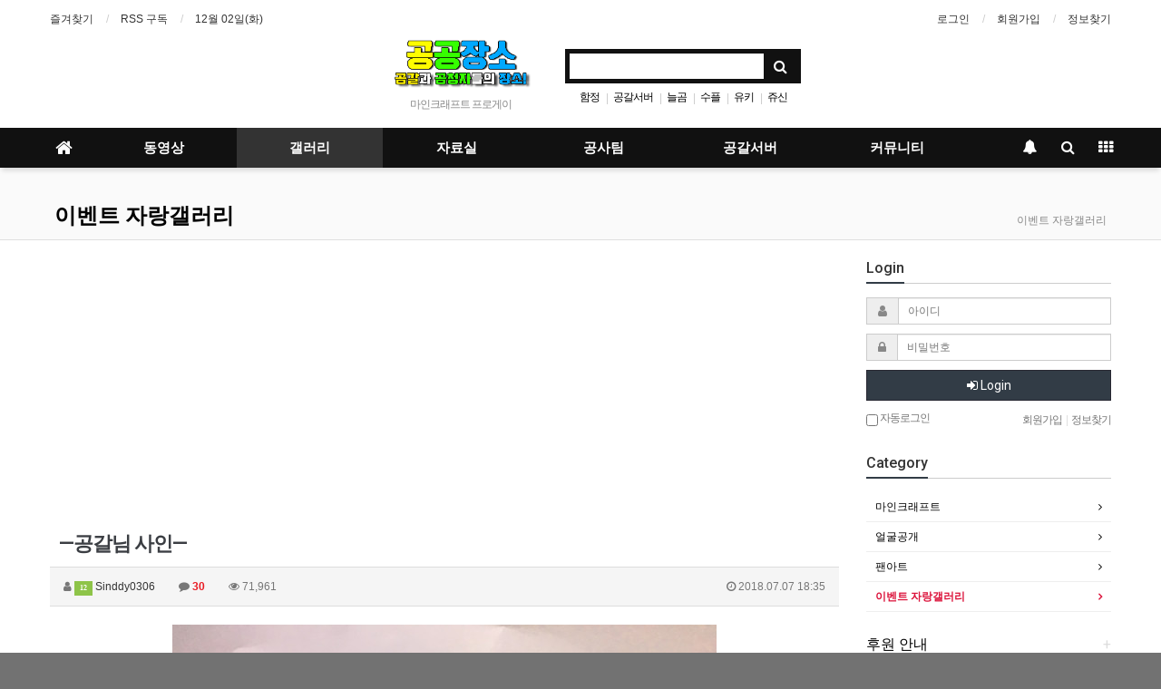

--- FILE ---
content_type: text/html; charset=utf-8
request_url: https://konggal.tv/bbs/board.php?bo_table=gall_event&wr_id=502&c_id=577&w=c&c_id=579&w=c
body_size: 19742
content:
<!doctype html>
<html lang="ko">
<head>
<meta charset="utf-8">
<meta http-equiv="imagetoolbar" content="no">
<meta http-equiv="X-UA-Compatible" content="IE=Edge">
<meta property="og:logo" content="//konggal.tv/data/apms/background/titleimg.png" />
<meta name="title" content="—공갈님 사인—" />
<meta name="subject" content="—공갈님 사인—" />
<meta name="publisher" content="공공장소 - 공갈TV" />
<meta name="author" content="Sinddy0306" />
<meta name="robots" content="index,follow" />
<meta name="keywords" content="이벤트 자랑갤러리, 갤러리, KONGGAL, 공갈, 유튜브, YOUTUBE, 마인크래프트, MINECRAFT, HYPIXEL, 하이픽셀, 트롤러, 함정, pvp, 짱돌, 김짱돌, 테러, 약탈, 배드워즈, 스카이워즈, 공공장소 - 공갈TV" />
<meta name="description" content="믿겨지지 않겠지만 많이 발전된 공갈님의 사인이랍네단" />
<meta name="twitter:card" content="summary_large_image" />
<meta property="og:title" content="—공갈님 사인—" />
<meta property="og:site_name" content="공공장소 - 공갈TV" />
<meta property="og:author" content="Sinddy0306" />
<meta property="og:type" content="article" />
<meta property="og:image" content="https://konggal.tv:443/data/file/gall_event/2105630886_CF4wz09O_1fda64f382cca136a0a47edf462d218e58c5b5b8.jpeg" />
<meta property="og:description" content="믿겨지지 않겠지만 많이 발전된 공갈님의 사인이랍네단" />
<meta property="og:url" content="https://konggal.tv:443/bbs/board.php?bo_table=gall_event&wr_id=502" />
<link rel="image_src" href="https://konggal.tv:443/data/file/gall_event/2105630886_CF4wz09O_1fda64f382cca136a0a47edf462d218e58c5b5b8.jpeg" />
<link rel="canonical" href="https://konggal.tv:443/bbs/board.php?bo_table=gall_event&wr_id=502" />
<title>—공갈님 사인—</title>
<link rel="stylesheet" href="https://konggal.tv:443/css/default.css?ver=171013">
<link rel="stylesheet" href="https://konggal.tv:443/css/apms.css?ver=171013">

<link rel="stylesheet" href="https://konggal.tv:443/thema/Basic/assets/bs3/css/bootstrap.min.css" type="text/css" class="thema-mode">
<link rel="stylesheet" href="https://konggal.tv:443/thema/Basic/colorset/Basic/colorset.css" type="text/css" class="thema-colorset">
<link rel="stylesheet" href="https://konggal.tv:443/thema/Basic/widget/basic-keyword/widget.css?ver=171013">
<link rel="stylesheet" href="https://konggal.tv:443/skin/board/gallery/style.css" >
<link rel="stylesheet" href="https://konggal.tv:443/thema/Basic/widget/basic-outlogin/widget.css?ver=171013">
<link rel="stylesheet" href="https://konggal.tv:443/thema/Basic/widget/basic-category/widget.css?ver=171013">
<link rel="stylesheet" href="https://konggal.tv:443/thema/Basic/widget/basic-post-list/widget.css?ver=171013">
<link rel="stylesheet" href="https://konggal.tv:443/thema/Basic/widget/basic-member/widget.css?ver=171013">
<link rel="stylesheet" href="https://konggal.tv:443/thema/Basic/widget/basic-sidebar/widget.css?ver=171013">
<link rel="stylesheet" href="https://konggal.tv:443/css/font-awesome/css/font-awesome.min.css?ver=171013">
<link rel="stylesheet" href="https://konggal.tv:443/css/level/basic.css?ver=171013">
<!--[if lte IE 8]>
<script src="https://konggal.tv:443/js/html5.js"></script>
<![endif]-->
<script>
// 자바스크립트에서 사용하는 전역변수 선언
var g5_url       = "https://konggal.tv:443";
var g5_bbs_url   = "https://konggal.tv:443/bbs";
var g5_is_member = "";
var g5_is_admin  = "";
var g5_is_mobile = "";
var g5_bo_table  = "gall_event";
var g5_sca       = "";
var g5_pim       = "";
var g5_editor    = "smarteditor2";
var g5_responsive    = "1";
var g5_cookie_domain = "";
var g5_purl = "https://konggal.tv:443/bbs/board.php?bo_table=gall_event&wr_id=502";
</script>
<script src="https://konggal.tv:443/js/jquery-1.11.3.min.js"></script>
<script src="https://konggal.tv:443/js/jquery-migrate-1.2.1.min.js"></script>
<script src="https://konggal.tv:443/lang/korean/lang.js?ver=171013"></script>
<script src="https://konggal.tv:443/js/common.js?ver=171013"></script>
<script src="https://konggal.tv:443/js/wrest.js?ver=171013"></script>
<script src="https://konggal.tv:443/js/apms.js?ver=171013"></script>
<link rel="shortcut icon" href="/img/favicon.ico">

<!-- 구글 애널리틱스 -->
<!-- Global site tag (gtag.js) - Google Analytics -->
<script async src="https://www.googletagmanager.com/gtag/js?id=UA-118988851-1"></script>
<script>
  window.dataLayer = window.dataLayer || [];
  function gtag(){dataLayer.push(arguments);}
  gtag('js', new Date());

  gtag('config', 'UA-118988851-1');
</script>

<!-- 자동광고 -->
<script async src="//pagead2.googlesyndication.com/pagead/js/adsbygoogle.js"></script>
<script>
     (adsbygoogle = window.adsbygoogle || []).push({
          google_ad_client: "ca-pub-4838036103807353",
          enable_page_level_ads: true
     });
</script>

<script src="https://konggal.tv:443/plugin/apms/js/jquery.mobile.swipe.min.js"></script>
</head>
<body class="responsive is-pc">
<style>
		
	body { background-color: #727272;  }
		.at-container {max-width:1200px;}
	.no-responsive .wrapper, .no-responsive .at-container-wide { min-width:1200px; }
	.no-responsive .boxed.wrapper, .no-responsive .at-container { width:1200px; }
	.at-menu .nav-height { height:44px; line-height:44px !important; }
	.pc-menu, .pc-menu .nav-full-back, .pc-menu .nav-full-height { height:44px; }
	.pc-menu .nav-top.nav-float .menu-a { padding:0px 25px; }
	.pc-menu .nav-top.nav-float .sub-1div::before { left: 25px; }
	.pc-menu .subm-w { width:170px; }
	@media all and (min-width:1200px) {
		.responsive .boxed.wrapper { max-width:1200px; }
	}
</style>

<div id="thema_wrapper" class="wrapper  ko">

	<!-- LNB -->
	<aside class="at-lnb">
		<div class="at-container">
			<!-- LNB Left -->
			<div class="pull-left">
				<ul>
					<li><a href="javascript:;" id="favorite">즐겨찾기</a></li>
					<li><a href="https://konggal.tv:443/rss/rss.php" target="_blank">RSS 구독</a></li>
										<li><a>12월 02일(화)</a></li>
				</ul>
			</div>
			<!-- LNB Right -->
			<div class="pull-right">
				<ul>
											<li><a href="https://konggal.tv:443/bbs/login.php?url=https://konggal.tv:443/bbs/board.php?bo_table=gall_event&wr_id=502&c_id=577&w=c&c_id=579&w=c" onclick="sidebar_open('sidebar-user'); return false;">로그인</a></li>
						<li><a href="https://konggal.tv:443/bbs/register.php">회원가입</a></li>
						<li><a href="https://konggal.tv:443/bbs/password_lost.php" class="win_password_lost">정보찾기	</a></li>
																																									</ul>
			</div>
			<div class="clearfix"></div>
		</div>
	</aside>

	<!-- PC Header -->
	<header class="pc-header">
		<div class="at-container">
			<!-- PC Logo -->
                        <!-- <div class="pull-left"><img src="/thema/Basic/colorset/Basic/header.jpg" /></div> -->
			<div class="header-logo">
				<a href="https://konggal.tv:443">
					<img src="/img/konggal_logo.png" />
				</a>
				<span class="header-desc">
					마인크래프트 프로게이
				</span>
			</div>
			<!-- PC Search -->
			<div class="header-search">
				<form name="tsearch" method="get" onsubmit="return tsearch_submit(this);" role="form" class="form">
				                <input type="hidden" name="url"	value="https://konggal.tv:443/bbs/search.php">
					<div class="input-group input-group-sm">
						<input type="text" name="stx" class="form-control input-sm" value="">
						<span class="input-group-btn">
							<button type="submit" class="btn btn-sm"><i class="fa fa-search fa-lg"></i></button>
						</span>
					</div>
				</form>
				<div class="header-keyword">
					<div class="basic-keyword">
			<span class="stx">
						<a href="https://konggal.tv:443/bbs/search.php?stx=%ED%95%A8%EC%A0%95">함정</a>
		</span>
			<span class="stx">
							<span class="sp">|</span>
						<a href="https://konggal.tv:443/bbs/search.php?stx=%EA%B3%B5%EA%B0%88%EC%84%9C%EB%B2%84">공갈서버</a>
		</span>
			<span class="stx">
							<span class="sp">|</span>
						<a href="https://konggal.tv:443/bbs/search.php?stx=%EB%8A%98%EA%B3%B0">늘곰</a>
		</span>
			<span class="stx">
							<span class="sp">|</span>
						<a href="https://konggal.tv:443/bbs/search.php?stx=%EC%88%98%ED%94%8C">수플</a>
		</span>
			<span class="stx">
							<span class="sp">|</span>
						<a href="https://konggal.tv:443/bbs/search.php?stx=%EC%9C%A0%ED%82%A4">유키</a>
		</span>
			<span class="stx">
							<span class="sp">|</span>
						<a href="https://konggal.tv:443/bbs/search.php?stx=%EC%A5%AC%EC%8B%A0">쥬신</a>
		</span>
			<span class="stx">
							<span class="sp">|</span>
						<a href="https://konggal.tv:443/bbs/search.php?stx=%EC%9E%A5%EC%A3%BC%EC%97%BD">장주엽</a>
		</span>
			<span class="stx">
							<span class="sp">|</span>
						<a href="https://konggal.tv:443/bbs/search.php?stx=%EC%B9%98%ED%83%80">치타</a>
		</span>
			<span class="stx">
							<span class="sp">|</span>
						<a href="https://konggal.tv:443/bbs/search.php?stx=%EA%B3%B5%EC%A7%B1">공짱</a>
		</span>
			<span class="stx">
							<span class="sp">|</span>
						<a href="https://konggal.tv:443/bbs/search.php?stx=%EB%8B%A4%EA%B2%BD">다경</a>
		</span>
	</div>
				</div>
			</div>
                        <!-- <div class="pull-right"><img src="/thema/Basic/colorset/Basic/header.jpg" /></div> -->
		</div>
        
	</header>

	<!-- Mobile Header -->
	<header class="m-header">
		<div class="at-container">
			<div class="header-wrap">
				<div class="header-icon">
					<a href="javascript:;" onclick="sidebar_open('sidebar-user');">
						<i class="fa fa-user"></i>
					</a>
				</div>
				<div class="header-logo en">
					<!-- Mobile Logo -->
					<a href="https://konggal.tv:443">
						<img src="/img/konggal_logo.png" />
					</a>
				</div>
				<div class="header-icon">
					<a href="javascript:;" onclick="sidebar_open('sidebar-search');">
						<i class="fa fa-search"></i>
					</a>
				</div>
			</div>
			<div class="clearfix"></div>
		</div>
	</header>

	<!-- Menu -->
	<nav class="at-menu">
		<!-- PC Menu -->
		<div class="pc-menu">
			<!-- Menu Button & Right Icon Menu -->
			<div class="at-container">
				<div class="nav-right nav-rw nav-height">
					<ul>
						<li>
							<a href="javascript:;" onclick="sidebar_open('sidebar-response');" data-original-title="<nobr>알림</nobr>" data-toggle="tooltip" data-placement="top" data-html="true">
								<i class="fa fa-bell"></i>
								<span class="label bg-orangered en" style="display:none;">
									<span class="msgCount">0</span>
								</span>
							</a>
						</li>
						<li>
							<a href="javascript:;" onclick="sidebar_open('sidebar-search');" data-original-title="<nobr>검색</nobr>" data-toggle="tooltip" data-placement="top" data-html="true">
								<i class="fa fa-search"></i>
							</a>
						</li>
						<li class="menu-all-icon" data-original-title="<nobr>전체메뉴</nobr>" data-toggle="tooltip" data-placement="top" data-html="true">
							<a href="javascript:;" data-toggle="collapse" data-target="#menu-all">
								<i class="fa fa-th"></i>
							</a>
						</li>
					</ul>
					<div class="clearfix"></div>
				</div>
			</div>
			

	<div class="nav-visible">
		<div class="at-container">
			<div class="nav-top nav-both nav-slide">
				<ul class="menu-ul">
				<li class="menu-li nav-home off">
					<a class="menu-a nav-height" href="https://konggal.tv:443">
						<i class="fa fa-home"></i>
					</a>
				</li>
									<li class="menu-li off">
						<a class="menu-a nav-height" href="/bbs/board.php?bo_table=hypixel">
							동영상													</a>
													<div class="sub-slide sub-1div">
								<ul class="sub-1dul">
								
									
									<li class="sub-1dli off">
										<a href="https://konggal.tv:443/bbs/board.php?bo_table=hypixel" class="sub-1da">
											하이픽셀																					</a>
																			</li>
								
									
									<li class="sub-1dli off">
										<a href="https://konggal.tv:443/bbs/board.php?bo_table=review" class="sub-1da">
											영상																					</a>
																			</li>
																</ul>
							</div>
											</li>
									<li class="menu-li on">
						<a class="menu-a nav-height" href="/bbs/board.php?bo_table=gall_mc">
							갤러리													</a>
													<div class="sub-slide sub-1div">
								<ul class="sub-1dul">
								
									
									<li class="sub-1dli off">
										<a href="https://konggal.tv:443/bbs/board.php?bo_table=gall_mc" class="sub-1da">
											마인크래프트																					</a>
																			</li>
								
									
									<li class="sub-1dli off">
										<a href="https://konggal.tv:443/bbs/board.php?bo_table=gall_face" class="sub-1da">
											얼굴공개																					</a>
																			</li>
								
									
									<li class="sub-1dli off">
										<a href="https://konggal.tv:443/bbs/board.php?bo_table=gall_fanart" class="sub-1da">
											팬아트																					</a>
																			</li>
								
									
									<li class="sub-1dli on">
										<a href="https://konggal.tv:443/bbs/board.php?bo_table=gall_event" class="sub-1da">
											이벤트 자랑갤러리																					</a>
																			</li>
																</ul>
							</div>
											</li>
									<li class="menu-li off">
						<a class="menu-a nav-height" href="/bbs/board.php?bo_table=pds_skin">
							자료실													</a>
													<div class="sub-slide sub-1div">
								<ul class="sub-1dul">
								
									
									<li class="sub-1dli off">
										<a href="https://konggal.tv:443/bbs/board.php?bo_table=pds_skin" class="sub-1da">
											스킨																					</a>
																			</li>
								
									
									<li class="sub-1dli off">
										<a href="https://konggal.tv:443/bbs/board.php?bo_table=pds_resourcepack" class="sub-1da">
											리소스팩																					</a>
																			</li>
								
									
									<li class="sub-1dli off">
										<a href="https://konggal.tv:443/bbs/board.php?bo_table=pds_map" class="sub-1da">
											맵																					</a>
																			</li>
								
									
									<li class="sub-1dli off">
										<a href="https://konggal.tv:443/bbs/board.php?bo_table=pds_mod" class="sub-1da">
											모드																					</a>
																			</li>
								
									
									<li class="sub-1dli off">
										<a href="https://konggal.tv:443/bbs/board.php?bo_table=pds_plugin" class="sub-1da">
											플러그인																					</a>
																			</li>
								
									
									<li class="sub-1dli off">
										<a href="https://konggal.tv:443/bbs/board.php?bo_table=pds_script" class="sub-1da">
											스크립트 & 커멘드																					</a>
																			</li>
																</ul>
							</div>
											</li>
									<li class="menu-li off">
						<a class="menu-a nav-height" href="https://konggal.tv:443/bbs/board.php?bo_table=k_video">
							공사팀													</a>
													<div class="sub-slide sub-1div">
								<ul class="sub-1dul">
								
									
									<li class="sub-1dli off">
										<a href="https://konggal.tv:443/bbs/board.php?bo_table=k_video" class="sub-1da">
											공사팀 영상																					</a>
																			</li>
																</ul>
							</div>
											</li>
									<li class="menu-li off">
						<a class="menu-a nav-height" href="https://konggal.tv:443/bbs/board.php?bo_table=konggal_board">
							공갈서버													</a>
													<div class="sub-slide sub-1div">
								<ul class="sub-1dul">
								
									
									<li class="sub-1dli off">
										<a href="https://konggal.tv:443/bbs/board.php?bo_table=konggal_board" class="sub-1da">
											공갈서버 안내																					</a>
																			</li>
								
									
									<li class="sub-1dli off">
										<a href="https://konggal.tv:443/bbs/board.php?bo_table=konggal_notice" class="sub-1da">
											공갈서버 왓더럭 공지																					</a>
																			</li>
								
									
									<li class="sub-1dli off">
										<a href="https://konggal.tv:443/bbs/board.php?bo_table=konggal_wtl" class="sub-1da">
											공갈서버: 왓더럭																					</a>
																			</li>
																</ul>
							</div>
											</li>
									<li class="menu-li off">
						<a class="menu-a nav-height" href="/bbs/board.php?bo_table=board_notice">
							커뮤니티													</a>
													<div class="sub-slide sub-1div">
								<ul class="sub-1dul">
								
									
									<li class="sub-1dli off">
										<a href="https://konggal.tv:443/bbs/board.php?bo_table=board_notice" class="sub-1da">
											공지사항																					</a>
																			</li>
								
									
									<li class="sub-1dli off">
										<a href="https://konggal.tv:443/bbs/board.php?bo_table=board_signup" class="sub-1da">
											가입인사																					</a>
																			</li>
								
									
									<li class="sub-1dli off">
										<a href="https://konggal.tv:443/bbs/board.php?bo_table=chulsuk" class="sub-1da">
											출석부																					</a>
																			</li>
								
									
									<li class="sub-1dli off">
										<a href="https://konggal.tv:443/bbs/board.php?bo_table=board_free" class="sub-1da">
											자유게시판																					</a>
																			</li>
								
									
									<li class="sub-1dli off">
										<a href="https://konggal.tv:443/bbs/board.php?bo_table=board_fiction" class="sub-1da">
											공갈소설																					</a>
																			</li>
								
									
									<li class="sub-1dli off">
										<a href="https://konggal.tv:443/bbs/board.php?bo_table=board_request" class="sub-1da">
											요청 건의 신고																					</a>
																			</li>
								
									
									<li class="sub-1dli off">
										<a href="https://konggal.tv:443/bbs/board.php?bo_table=board_qna" class="sub-1da">
											Q&A																					</a>
																			</li>
																</ul>
							</div>
											</li>
								<!-- 우측공간 확보용 -->
				<li class="menu-li nav-rw"><a>&nbsp;</a></li>
				</ul>
			</div><!-- .nav-top -->
		</div>	<!-- .nav-container -->
	</div><!-- .nav-visible -->

			<div class="clearfix"></div>
			<div class="nav-back"></div>
		</div><!-- .pc-menu -->

		<!-- PC All Menu -->
		<div class="pc-menu-all">
			<div id="menu-all" class="collapse">
				<div class="at-container table-responsive">
					<table class="table">
					<tr>
											<td class="off">
							<a class="menu-a" href="/bbs/board.php?bo_table=hypixel">
								동영상															</a>
															<div class="sub-1div">
									<ul class="sub-1dul">
									
										
										<li class="sub-1dli off">
											<a href="https://konggal.tv:443/bbs/board.php?bo_table=hypixel" class="sub-1da">
												하이픽셀																							</a>
										</li>
									
										
										<li class="sub-1dli off">
											<a href="https://konggal.tv:443/bbs/board.php?bo_table=review" class="sub-1da">
												영상																							</a>
										</li>
																		</ul>
								</div>
													</td>
											<td class="on">
							<a class="menu-a" href="/bbs/board.php?bo_table=gall_mc">
								갤러리															</a>
															<div class="sub-1div">
									<ul class="sub-1dul">
									
										
										<li class="sub-1dli off">
											<a href="https://konggal.tv:443/bbs/board.php?bo_table=gall_mc" class="sub-1da">
												마인크래프트																							</a>
										</li>
									
										
										<li class="sub-1dli off">
											<a href="https://konggal.tv:443/bbs/board.php?bo_table=gall_face" class="sub-1da">
												얼굴공개																							</a>
										</li>
									
										
										<li class="sub-1dli off">
											<a href="https://konggal.tv:443/bbs/board.php?bo_table=gall_fanart" class="sub-1da">
												팬아트																							</a>
										</li>
									
										
										<li class="sub-1dli on">
											<a href="https://konggal.tv:443/bbs/board.php?bo_table=gall_event" class="sub-1da">
												이벤트 자랑갤러리																							</a>
										</li>
																		</ul>
								</div>
													</td>
											<td class="off">
							<a class="menu-a" href="/bbs/board.php?bo_table=pds_skin">
								자료실															</a>
															<div class="sub-1div">
									<ul class="sub-1dul">
									
										
										<li class="sub-1dli off">
											<a href="https://konggal.tv:443/bbs/board.php?bo_table=pds_skin" class="sub-1da">
												스킨																							</a>
										</li>
									
										
										<li class="sub-1dli off">
											<a href="https://konggal.tv:443/bbs/board.php?bo_table=pds_resourcepack" class="sub-1da">
												리소스팩																							</a>
										</li>
									
										
										<li class="sub-1dli off">
											<a href="https://konggal.tv:443/bbs/board.php?bo_table=pds_map" class="sub-1da">
												맵																							</a>
										</li>
									
										
										<li class="sub-1dli off">
											<a href="https://konggal.tv:443/bbs/board.php?bo_table=pds_mod" class="sub-1da">
												모드																							</a>
										</li>
									
										
										<li class="sub-1dli off">
											<a href="https://konggal.tv:443/bbs/board.php?bo_table=pds_plugin" class="sub-1da">
												플러그인																							</a>
										</li>
									
										
										<li class="sub-1dli off">
											<a href="https://konggal.tv:443/bbs/board.php?bo_table=pds_script" class="sub-1da">
												스크립트 & 커멘드																							</a>
										</li>
																		</ul>
								</div>
													</td>
											<td class="off">
							<a class="menu-a" href="https://konggal.tv:443/bbs/board.php?bo_table=k_video">
								공사팀															</a>
															<div class="sub-1div">
									<ul class="sub-1dul">
									
										
										<li class="sub-1dli off">
											<a href="https://konggal.tv:443/bbs/board.php?bo_table=k_video" class="sub-1da">
												공사팀 영상																							</a>
										</li>
																		</ul>
								</div>
													</td>
											<td class="off">
							<a class="menu-a" href="https://konggal.tv:443/bbs/board.php?bo_table=konggal_board">
								공갈서버															</a>
															<div class="sub-1div">
									<ul class="sub-1dul">
									
										
										<li class="sub-1dli off">
											<a href="https://konggal.tv:443/bbs/board.php?bo_table=konggal_board" class="sub-1da">
												공갈서버 안내																							</a>
										</li>
									
										
										<li class="sub-1dli off">
											<a href="https://konggal.tv:443/bbs/board.php?bo_table=konggal_notice" class="sub-1da">
												공갈서버 왓더럭 공지																							</a>
										</li>
									
										
										<li class="sub-1dli off">
											<a href="https://konggal.tv:443/bbs/board.php?bo_table=konggal_wtl" class="sub-1da">
												공갈서버: 왓더럭																							</a>
										</li>
																		</ul>
								</div>
													</td>
											<td class="off">
							<a class="menu-a" href="/bbs/board.php?bo_table=board_notice">
								커뮤니티															</a>
															<div class="sub-1div">
									<ul class="sub-1dul">
									
										
										<li class="sub-1dli off">
											<a href="https://konggal.tv:443/bbs/board.php?bo_table=board_notice" class="sub-1da">
												공지사항																							</a>
										</li>
									
										
										<li class="sub-1dli off">
											<a href="https://konggal.tv:443/bbs/board.php?bo_table=board_signup" class="sub-1da">
												가입인사																							</a>
										</li>
									
										
										<li class="sub-1dli off">
											<a href="https://konggal.tv:443/bbs/board.php?bo_table=chulsuk" class="sub-1da">
												출석부																							</a>
										</li>
									
										
										<li class="sub-1dli off">
											<a href="https://konggal.tv:443/bbs/board.php?bo_table=board_free" class="sub-1da">
												자유게시판																							</a>
										</li>
									
										
										<li class="sub-1dli off">
											<a href="https://konggal.tv:443/bbs/board.php?bo_table=board_fiction" class="sub-1da">
												공갈소설																							</a>
										</li>
									
										
										<li class="sub-1dli off">
											<a href="https://konggal.tv:443/bbs/board.php?bo_table=board_request" class="sub-1da">
												요청 건의 신고																							</a>
										</li>
									
										
										<li class="sub-1dli off">
											<a href="https://konggal.tv:443/bbs/board.php?bo_table=board_qna" class="sub-1da">
												Q&A																							</a>
										</li>
																		</ul>
								</div>
													</td>
										</tr>
					</table>
					<div class="menu-all-btn">
						<div class="btn-group">
							<a class="btn btn-lightgray" href="https://konggal.tv:443"><i class="fa fa-home"></i></a>
							<a href="javascript:;" class="btn btn-lightgray" data-toggle="collapse" data-target="#menu-all"><i class="fa fa-times"></i></a>
						</div>
					</div>
				</div>
			</div>
		</div><!-- .pc-menu-all -->

		<!-- Mobile Menu -->
		<div class="m-menu">
			<div class="m-wrap">
	<div class="at-container">
		<div class="m-table en">
			<div class="m-icon">
				<a href="javascript:;" onclick="sidebar_open('sidebar-menu');"><i class="fa fa-bars"></i></a>
			</div>
			<div class="m-list">
				<div class="m-nav" id="mobile_nav">
					<ul class="clearfix">
					<li>
						<a href="https://konggal.tv:443">메인</a>
					</li>
											<li>
							<a href="/bbs/board.php?bo_table=hypixel">
								동영상															</a>
						</li>
											<li>
							<a href="/bbs/board.php?bo_table=gall_mc">
								갤러리															</a>
						</li>
											<li>
							<a href="/bbs/board.php?bo_table=pds_skin">
								자료실															</a>
						</li>
											<li>
							<a href="https://konggal.tv:443/bbs/board.php?bo_table=k_video">
								공사팀															</a>
						</li>
											<li>
							<a href="https://konggal.tv:443/bbs/board.php?bo_table=konggal_board">
								공갈서버															</a>
						</li>
											<li>
							<a href="/bbs/board.php?bo_table=board_notice">
								커뮤니티															</a>
						</li>
										</ul>
				</div>
			</div>
			<div class="m-icon">
				<a href="javascript:;" onclick="sidebar_open('sidebar-response');">
					<i class="fa fa-bell"></i>
					<span class="label bg-orangered en" style="display:none;">
						<span class="msgCount">0</span>
					</span>
				</a>
			</div>
		</div>
	</div>
</div>

<div class="clearfix"></div>

	<div class="m-sub">
		<div class="at-container">
			<div class="m-nav-sub en" id="mobile_nav_sub">
				<ul class="clearfix">
										<li>
							<a href="https://konggal.tv:443/bbs/board.php?bo_table=gall_mc">
								마인크래프트															</a>
						</li>
										<li>
							<a href="https://konggal.tv:443/bbs/board.php?bo_table=gall_face">
								얼굴공개															</a>
						</li>
										<li>
							<a href="https://konggal.tv:443/bbs/board.php?bo_table=gall_fanart">
								팬아트															</a>
						</li>
										<li>
							<a href="https://konggal.tv:443/bbs/board.php?bo_table=gall_event">
								이벤트 자랑갤러리															</a>
						</li>
								</ul>
			</div>
		</div>
	</div>
	<div class="clearfix"></div>
		</div><!-- .m-menu -->
	</nav><!-- .at-menu -->

	<div class="clearfix"></div>

			<div class="at-title">
			<div class="at-container">
				<div class="page-title en">
					<strong class="cursor" onclick="go_page('https://konggal.tv:443/bbs/board.php?bo_table=gall_event');">
						이벤트 자랑갤러리					</strong>
				</div>
									<div class="page-desc hidden-xs">
						이벤트 자랑갤러리					</div>
								<div class="clearfix"></div>
			</div>
		</div>
	
	<div class="at-body">
					<div class="at-container">
							<div class="row at-row">
					<div class="col-md-9 at-col at-main">
					<div style="padding-bottom:10px;"><script async src="//pagead2.googlesyndication.com/pagead/js/adsbygoogle.js"></script><!-- konggal-content-top-ad --><ins class="adsbygoogle" style="display:block" data-ad-client="ca-pub-4838036103807353" data-ad-slot="5949676008" data-ad-format="auto"></ins><script>(adsbygoogle = window.adsbygoogle || []).push({});</script></div>        <script src="https://konggal.tv:443/js/viewimageresize.js"></script>

<div class="view-wrap">
	<h1>—공갈님 사인—</h1>
	<div class="panel panel-default view-head no-attach">
		<div class="panel-heading">
			<div class="font-12 text-muted">
				<i class="fa fa-user"></i>
				<a href="javascript:;" onClick="showSideView(this, 'Sinddy0306', 'Sinddy0306', 'vdetYWiWamhoo9GVrMuqZcagpQ==', '');"><span class="member"><span class="lv-icon lv-12">12</span> <span class="chkViewListName">Sinddy0306</span></span></a>				
				<span class="sp"></span>
				<i class="fa fa-comment"></i>
				<b class="red">30</b>
				<span class="sp"></span>
				<i class="fa fa-eye"></i>
				71,961
				<span class="pull-right">
					<i class="fa fa-clock-o"></i>
					2018.07.07 18:35				</span>
			</div>
		</div>
	   	</div>

	
	<div class="view-img">
<a href="https://konggal.tv:443/bbs/view_image.php?fn=%2Fdata%2Ffile%2Fgall_event%2F2105630886_CF4wz09O_1fda64f382cca136a0a47edf462d218e58c5b5b8.jpeg" target="_blank" class="view_image"><img itemprop="image" content="https://konggal.tv:443/data/file/gall_event/2105630886_CF4wz09O_1fda64f382cca136a0a47edf462d218e58c5b5b8.jpeg" src="https://konggal.tv:443/data/file/gall_event/thumb-2105630886_CF4wz09O_1fda64f382cca136a0a47edf462d218e58c5b5b8_600x450.jpg" alt="" class="img-tag "/></a></div>

	<div class="view-content">
		믿겨지지 않겠지만<br/>많이 발전된 공갈님의 사인이랍네단	</div>

	
			<div class="print-hide view-good-box">
							<span class="view-good">
					<a href="#" onclick="apms_good('gall_event', '502', 'good', 'wr_good'); return false;">
						<b id="wr_good">2</b>
						<br>
						<i class="fa fa-thumbs-up"></i>
					</a>
				</span>
								</div>
		<p></p>
	
	
	<div class="print-hide view-icon">
		<div class="pull-right">
			<div class="form-group">
				<button onclick="apms_print();" class="btn btn-black btn-xs"><i class="fa fa-print"></i> <span class="hidden-xs">프린트</span></button>
															</div>
		</div>
		<div class="pull-left">
			<div class="form-group">
							</div>
		</div>
		<div class="clearfix"></div>
	</div>

	
	<h3 class="view-comment">Comments</h3>
	
<script>
// 글자수 제한
var char_min = parseInt(0); // 최소
var char_max = parseInt(0); // 최대
</script>

<section id="bo_vc" class="comment-media">
    		<div class="media" id="c_503">
			<div class="photo pull-left"><div class="media-object"><i class="fa fa-user"></i></div></div>
			<div class="media-body">
				<div class="media-heading">
										<b><a href="javascript:;" onClick="showSideView(this, 'chan8290', 'chan2280', '', '');"><span class="member"><span class="lv-icon lv-8">8</span> <span class="chkViewListName">chan2280</span></span></a></b>
					<span class="font-11 text-muted">
						<span class="media-info">
							<i class="fa fa-clock-o"></i>
							2018.07.07 18:55						</span>
																							</span>
									</div>
				<div class="media-content">
															ㅋㅋㅋ													<div class="cmt-good-btn">
																	<a href="#" class="cmt-good" onclick="apms_good('gall_event', '502', 'good', 'c_good503', '503'); return false;">
										<span id="c_good503">1</span>
									</a>							</div>
																	<span id="edit_503"></span><!-- 수정 -->
						<span id="reply_503"></span><!-- 답변 -->
						<input type="hidden" value="" id="secret_comment_503">
						<textarea id="save_comment_503" style="display:none">ㅋㅋㅋ</textarea>
									</div>
		  </div>
		</div>
					<div class="media" id="c_504">
			<div class="photo pull-left"><img src="https://konggal.tv:443/data/apms/photo/ho/hon0627.jpg" alt="" class="media-object"></div>
			<div class="media-body">
				<div class="media-heading">
										<b><a href="javascript:;" onClick="showSideView(this, 'hon0627', '쮸신', 'y9OiYWqYbnigxNmZqJSbptA=', '');"><span class="member"><span class="lv-icon lv-2">2</span> <span class="chkViewListName">쮸신</span></span></a></b>
					<span class="font-11 text-muted">
						<span class="media-info">
							<i class="fa fa-clock-o"></i>
							2018.07.07 22:39						</span>
																							</span>
									</div>
				<div class="media-content">
															ㅋㅋㅋㅋㅋㅋㅋㅋㅋㅋㅋㅋㅋㅋㅋㅋㅋㅋㅋㅋㅋㅋㅋㅋㅋㅋㅋㅋㅋㅋㅋ<br/>왜 비하인드스토리는빼고 글쓰시죠!!													<div class="cmt-good-btn">
																	<a href="#" class="cmt-good" onclick="apms_good('gall_event', '502', 'good', 'c_good504', '504'); return false;">
										<span id="c_good504">0</span>
									</a>							</div>
																	<span id="edit_504"></span><!-- 수정 -->
						<span id="reply_504"></span><!-- 답변 -->
						<input type="hidden" value="" id="secret_comment_504">
						<textarea id="save_comment_504" style="display:none">ㅋㅋㅋㅋㅋㅋㅋㅋㅋㅋㅋㅋㅋㅋㅋㅋㅋㅋㅋㅋㅋㅋㅋㅋㅋㅋㅋㅋㅋㅋㅋ
왜 비하인드스토리는빼고 글쓰시죠!!</textarea>
									</div>
		  </div>
		</div>
					<div class="media" id="c_510" style="margin-left:64px;">
			<div class="photo pull-left"><div class="media-object"><i class="fa fa-user"></i></div></div>
			<div class="media-body">
				<div class="media-heading">
										<b><a href="javascript:;" onClick="showSideView(this, 'Sinddy0306', 'Sinddy0306', 'vdetYWiWamhoo9GVrMuqZcagpQ==', '');"><span class="member"><span class="lv-icon lv-12">12</span> <span class="chkViewListName">Sinddy0306</span></span></a></b>
					<span class="font-11 text-muted">
						<span class="media-info">
							<i class="fa fa-clock-o"></i>
							2018.07.08 22:51						</span>
																							</span>
									</div>
				<div class="media-content">
															큼큼 그건 우리들만의 비ㅁㅣㄹ 큼..,													<div class="cmt-good-btn">
																	<a href="#" class="cmt-good" onclick="apms_good('gall_event', '502', 'good', 'c_good510', '510'); return false;">
										<span id="c_good510">0</span>
									</a>							</div>
																	<span id="edit_510"></span><!-- 수정 -->
						<span id="reply_510"></span><!-- 답변 -->
						<input type="hidden" value="" id="secret_comment_510">
						<textarea id="save_comment_510" style="display:none">큼큼 그건 우리들만의 비ㅁㅣㄹ 큼..,</textarea>
									</div>
		  </div>
		</div>
					<div class="media" id="c_505">
			<div class="photo pull-left"><img src="https://konggal.tv:443/data/apms/photo/Mo/MooGong_E.jpg" alt="" class="media-object"></div>
			<div class="media-body">
				<div class="media-heading">
										<b><a href="javascript:;" onClick="showSideView(this, 'MooGong_E', '무공이', '2syVnKfYo3Fnk5h0pMeunNVfm9TR', '');"><span class="member"><span class="lv-icon lv-10">10</span> <span class="chkViewListName">무공이</span></span></a></b>
					<span class="font-11 text-muted">
						<span class="media-info">
							<i class="fa fa-clock-o"></i>
							2018.07.08 00:15						</span>
																							</span>
									</div>
				<div class="media-content">
															핰ㅋㅋㅋㅋㅋㅋㅋㅋㅋㅋㅋㅋㅋㅋㅋㅋㅋㅋㅋㅋㅋㅋㅋㅋㅋㅋㅋ 진짴ㅋㅋㅋㅋㅋㅋㅋㅋㅋㅋㅋㅋㅋㅋㅋㅋㅋㅋ													<div class="cmt-good-btn">
																	<a href="#" class="cmt-good" onclick="apms_good('gall_event', '502', 'good', 'c_good505', '505'); return false;">
										<span id="c_good505">1</span>
									</a>							</div>
																	<span id="edit_505"></span><!-- 수정 -->
						<span id="reply_505"></span><!-- 답변 -->
						<input type="hidden" value="" id="secret_comment_505">
						<textarea id="save_comment_505" style="display:none">핰ㅋㅋㅋㅋㅋㅋㅋㅋㅋㅋㅋㅋㅋㅋㅋㅋㅋㅋㅋㅋㅋㅋㅋㅋㅋㅋㅋ 진짴ㅋㅋㅋㅋㅋㅋㅋㅋㅋㅋㅋㅋㅋㅋㅋㅋㅋㅋ</textarea>
									</div>
		  </div>
		</div>
					<div class="media" id="c_513" style="margin-left:64px;">
			<div class="photo pull-left"><div class="media-object"><i class="fa fa-user"></i></div></div>
			<div class="media-body">
				<div class="media-heading">
										<b><a href="javascript:;" onClick="showSideView(this, 'Sinddy0306', 'Sinddy0306', 'vdetYWiWamhoo9GVrMuqZcagpQ==', '');"><span class="member"><span class="lv-icon lv-12">12</span> <span class="chkViewListName">Sinddy0306</span></span></a></b>
					<span class="font-11 text-muted">
						<span class="media-info">
							<i class="fa fa-clock-o"></i>
							2018.07.08 22:53						</span>
																							</span>
									</div>
				<div class="media-content">
															ㅋㅋㅋㅋㅋㅋㅋㅋㅋㅋㅋㅋㅋㅋㅋㅋㄱㄱㅋㅋ너무 즐거웠ㅅ슙네다ㅑ													<div class="cmt-good-btn">
																	<a href="#" class="cmt-good" onclick="apms_good('gall_event', '502', 'good', 'c_good513', '513'); return false;">
										<span id="c_good513">0</span>
									</a>							</div>
																	<span id="edit_513"></span><!-- 수정 -->
						<span id="reply_513"></span><!-- 답변 -->
						<input type="hidden" value="" id="secret_comment_513">
						<textarea id="save_comment_513" style="display:none">ㅋㅋㅋㅋㅋㅋㅋㅋㅋㅋㅋㅋㅋㅋㅋㅋㄱㄱㅋㅋ너무 즐거웠ㅅ슙네다ㅑ</textarea>
									</div>
		  </div>
		</div>
					<div class="media" id="c_514" style="margin-left:128px;">
			<div class="photo pull-left"><img src="https://konggal.tv:443/data/apms/photo/Mo/MooGong_E.jpg" alt="" class="media-object"></div>
			<div class="media-body">
				<div class="media-heading">
										<b><a href="javascript:;" onClick="showSideView(this, 'MooGong_E', '무공이', '2syVnKfYo3Fnk5h0pMeunNVfm9TR', '');"><span class="member"><span class="lv-icon lv-10">10</span> <span class="chkViewListName">무공이</span></span></a></b>
					<span class="font-11 text-muted">
						<span class="media-info">
							<i class="fa fa-clock-o"></i>
							2018.07.08 22:54						</span>
																							</span>
									</div>
				<div class="media-content">
															&gt;.&lt;													<div class="cmt-good-btn">
																	<a href="#" class="cmt-good" onclick="apms_good('gall_event', '502', 'good', 'c_good514', '514'); return false;">
										<span id="c_good514">0</span>
									</a>							</div>
																	<span id="edit_514"></span><!-- 수정 -->
						<span id="reply_514"></span><!-- 답변 -->
						<input type="hidden" value="" id="secret_comment_514">
						<textarea id="save_comment_514" style="display:none">&gt;.&lt;</textarea>
									</div>
		  </div>
		</div>
					<div class="media" id="c_506">
			<div class="photo pull-left"><div class="media-object"><i class="fa fa-user"></i></div></div>
			<div class="media-body">
				<div class="media-heading">
										<b><a href="javascript:;" onClick="showSideView(this, 'hyeongseok63', '고고6398', '', '');"><span class="member"><span class="lv-icon lv-6">6</span> <span class="chkViewListName">고고6398</span></span></a></b>
					<span class="font-11 text-muted">
						<span class="media-info">
							<i class="fa fa-clock-o"></i>
							2018.07.08 08:32						</span>
																							</span>
									</div>
				<div class="media-content">
															싸인하나빨리 후딱만들기를													<div class="cmt-good-btn">
																	<a href="#" class="cmt-good" onclick="apms_good('gall_event', '502', 'good', 'c_good506', '506'); return false;">
										<span id="c_good506">1</span>
									</a>							</div>
																	<span id="edit_506"></span><!-- 수정 -->
						<span id="reply_506"></span><!-- 답변 -->
						<input type="hidden" value="" id="secret_comment_506">
						<textarea id="save_comment_506" style="display:none">싸인하나빨리 후딱만들기를</textarea>
									</div>
		  </div>
		</div>
					<div class="media" id="c_511" style="margin-left:64px;">
			<div class="photo pull-left"><div class="media-object"><i class="fa fa-user"></i></div></div>
			<div class="media-body">
				<div class="media-heading">
										<b><a href="javascript:;" onClick="showSideView(this, 'Sinddy0306', 'Sinddy0306', 'vdetYWiWamhoo9GVrMuqZcagpQ==', '');"><span class="member"><span class="lv-icon lv-12">12</span> <span class="chkViewListName">Sinddy0306</span></span></a></b>
					<span class="font-11 text-muted">
						<span class="media-info">
							<i class="fa fa-clock-o"></i>
							2018.07.08 22:52						</span>
																							</span>
									</div>
				<div class="media-content">
															고거 인정 아마 담주에는 만들어오지않으실까연...아.마.도													<div class="cmt-good-btn">
																	<a href="#" class="cmt-good" onclick="apms_good('gall_event', '502', 'good', 'c_good511', '511'); return false;">
										<span id="c_good511">0</span>
									</a>							</div>
																	<span id="edit_511"></span><!-- 수정 -->
						<span id="reply_511"></span><!-- 답변 -->
						<input type="hidden" value="" id="secret_comment_511">
						<textarea id="save_comment_511" style="display:none">고거 인정 아마 담주에는 만들어오지않으실까연...아.마.도</textarea>
									</div>
		  </div>
		</div>
					<div class="media" id="c_507">
			<div class="photo pull-left"><div class="media-object"><i class="fa fa-user"></i></div></div>
			<div class="media-body">
				<div class="media-heading">
										<b><a href="javascript:;" onClick="showSideView(this, 'hyeongseok63', '고고6398', '', '');"><span class="member"><span class="lv-icon lv-6">6</span> <span class="chkViewListName">고고6398</span></span></a></b>
					<span class="font-11 text-muted">
						<span class="media-info">
							<i class="fa fa-clock-o"></i>
							2018.07.08 08:32						</span>
																							</span>
									</div>
				<div class="media-content">
															ㅋ													<div class="cmt-good-btn">
																	<a href="#" class="cmt-good" onclick="apms_good('gall_event', '502', 'good', 'c_good507', '507'); return false;">
										<span id="c_good507">0</span>
									</a>							</div>
																	<span id="edit_507"></span><!-- 수정 -->
						<span id="reply_507"></span><!-- 답변 -->
						<input type="hidden" value="" id="secret_comment_507">
						<textarea id="save_comment_507" style="display:none">ㅋ</textarea>
									</div>
		  </div>
		</div>
					<div class="media" id="c_508">
			<div class="photo pull-left"><div class="media-object"><i class="fa fa-user"></i></div></div>
			<div class="media-body">
				<div class="media-heading">
										<b><a href="javascript:;" onClick="showSideView(this, 'strawberin02', '꽁순이', '1timkqvInKqk3JNmZ5t4pcSnndeSxtOd', '');"><span class="member"><span class="lv-icon lv-11">11</span> <span class="chkViewListName">꽁순이</span></span></a></b>
					<span class="font-11 text-muted">
						<span class="media-info">
							<i class="fa fa-clock-o"></i>
							2018.07.08 10:06						</span>
																							</span>
									</div>
				<div class="media-content">
															잘 보니까 저기에 나유준 이라고 적혀있는게 보이네요ㅎㅎ													<div class="cmt-good-btn">
																	<a href="#" class="cmt-good" onclick="apms_good('gall_event', '502', 'good', 'c_good508', '508'); return false;">
										<span id="c_good508">1</span>
									</a>							</div>
																	<span id="edit_508"></span><!-- 수정 -->
						<span id="reply_508"></span><!-- 답변 -->
						<input type="hidden" value="" id="secret_comment_508">
						<textarea id="save_comment_508" style="display:none">잘 보니까 저기에 나유준 이라고 적혀있는게 보이네요ㅎㅎ</textarea>
									</div>
		  </div>
		</div>
					<div class="media" id="c_512" style="margin-left:64px;">
			<div class="photo pull-left"><div class="media-object"><i class="fa fa-user"></i></div></div>
			<div class="media-body">
				<div class="media-heading">
										<b><a href="javascript:;" onClick="showSideView(this, 'Sinddy0306', 'Sinddy0306', 'vdetYWiWamhoo9GVrMuqZcagpQ==', '');"><span class="member"><span class="lv-icon lv-12">12</span> <span class="chkViewListName">Sinddy0306</span></span></a></b>
					<span class="font-11 text-muted">
						<span class="media-info">
							<i class="fa fa-clock-o"></i>
							2018.07.08 22:53						</span>
																							</span>
									</div>
				<div class="media-content">
															그걸 알아보시다니 대단하신 분이네요...!													<div class="cmt-good-btn">
																	<a href="#" class="cmt-good" onclick="apms_good('gall_event', '502', 'good', 'c_good512', '512'); return false;">
										<span id="c_good512">0</span>
									</a>							</div>
																	<span id="edit_512"></span><!-- 수정 -->
						<span id="reply_512"></span><!-- 답변 -->
						<input type="hidden" value="" id="secret_comment_512">
						<textarea id="save_comment_512" style="display:none">그걸 알아보시다니 대단하신 분이네요...!</textarea>
									</div>
		  </div>
		</div>
					<div class="media" id="c_517" style="margin-left:128px;">
			<div class="photo pull-left"><div class="media-object"><i class="fa fa-user"></i></div></div>
			<div class="media-body">
				<div class="media-heading">
										<b><a href="javascript:;" onClick="showSideView(this, 'strawberin02', '꽁순이', '1timkqvInKqk3JNmZ5t4pcSnndeSxtOd', '');"><span class="member"><span class="lv-icon lv-11">11</span> <span class="chkViewListName">꽁순이</span></span></a></b>
					<span class="font-11 text-muted">
						<span class="media-info">
							<i class="fa fa-clock-o"></i>
							2018.07.08 23:51						</span>
																							</span>
									</div>
				<div class="media-content">
															악필은 알아볼 수 있습니다ㅎㅎ													<div class="cmt-good-btn">
																	<a href="#" class="cmt-good" onclick="apms_good('gall_event', '502', 'good', 'c_good517', '517'); return false;">
										<span id="c_good517">0</span>
									</a>							</div>
																	<span id="edit_517"></span><!-- 수정 -->
						<span id="reply_517"></span><!-- 답변 -->
						<input type="hidden" value="" id="secret_comment_517">
						<textarea id="save_comment_517" style="display:none">악필은 알아볼 수 있습니다ㅎㅎ</textarea>
									</div>
		  </div>
		</div>
					<div class="media" id="c_515">
			<div class="photo pull-left"><img src="https://konggal.tv:443/data/apms/photo/yu/yukinim.jpg" alt="" class="media-object"></div>
			<div class="media-body">
				<div class="media-heading">
										<b><a href="javascript:;" onClick="showSideView(this, 'yukinim', '유키님', 'y92cqmWXamhkmKOil9ydqZGUp9I=', '');"><span class="member"><span class="lv-icon lv-5">5</span> <span class="chkViewListName">유키님</span></span></a></b>
					<span class="font-11 text-muted">
						<span class="media-info">
							<i class="fa fa-clock-o"></i>
							2018.07.08 22:54						</span>
																							</span>
									</div>
				<div class="media-content">
															또박또박													<div class="cmt-good-btn">
																	<a href="#" class="cmt-good" onclick="apms_good('gall_event', '502', 'good', 'c_good515', '515'); return false;">
										<span id="c_good515">1</span>
									</a>							</div>
																	<span id="edit_515"></span><!-- 수정 -->
						<span id="reply_515"></span><!-- 답변 -->
						<input type="hidden" value="" id="secret_comment_515">
						<textarea id="save_comment_515" style="display:none">또박또박</textarea>
									</div>
		  </div>
		</div>
					<div class="media" id="c_516" style="margin-left:64px;">
			<div class="photo pull-left"><div class="media-object"><i class="fa fa-user"></i></div></div>
			<div class="media-body">
				<div class="media-heading">
										<b><a href="javascript:;" onClick="showSideView(this, 'Sinddy0306', 'Sinddy0306', 'vdetYWiWamhoo9GVrMuqZcagpQ==', '');"><span class="member"><span class="lv-icon lv-12">12</span> <span class="chkViewListName">Sinddy0306</span></span></a></b>
					<span class="font-11 text-muted">
						<span class="media-info">
							<i class="fa fa-clock-o"></i>
							2018.07.08 22:56						</span>
																							</span>
									</div>
				<div class="media-content">
															ㅋㅋㅋㅋㅋㅋㅋㅋㅋㅋ저 싸인 증말 많이 발전됐져...,													<div class="cmt-good-btn">
																	<a href="#" class="cmt-good" onclick="apms_good('gall_event', '502', 'good', 'c_good516', '516'); return false;">
										<span id="c_good516">0</span>
									</a>							</div>
																	<span id="edit_516"></span><!-- 수정 -->
						<span id="reply_516"></span><!-- 답변 -->
						<input type="hidden" value="" id="secret_comment_516">
						<textarea id="save_comment_516" style="display:none">ㅋㅋㅋㅋㅋㅋㅋㅋㅋㅋ저 싸인 증말 많이 발전됐져...,</textarea>
									</div>
		  </div>
		</div>
					<div class="media" id="c_518">
			<div class="photo pull-left"><img src="https://konggal.tv:443/data/apms/photo/Yo/Yohim5154.jpg" alt="" class="media-object"></div>
			<div class="media-body">
				<div class="media-heading">
										<b><a href="javascript:;" onClick="showSideView(this, 'Yohim5154', 'Yohim다굥', 'xcajk6PZbGlnl6Obo8eho5GUp9I=', '');"><span class="member"><span class="lv-icon lv-13">13</span> <span class="chkViewListName">Yohim다굥</span></span></a></b>
					<span class="font-11 text-muted">
						<span class="media-info">
							<i class="fa fa-clock-o"></i>
							2018.07.09 01:47						</span>
																							</span>
									</div>
				<div class="media-content">
															조만간 공갈님 싸인 만들어야죠 ㅎㅅㅎ													<div class="cmt-good-btn">
																	<a href="#" class="cmt-good" onclick="apms_good('gall_event', '502', 'good', 'c_good518', '518'); return false;">
										<span id="c_good518">1</span>
									</a>							</div>
																	<span id="edit_518"></span><!-- 수정 -->
						<span id="reply_518"></span><!-- 답변 -->
						<input type="hidden" value="" id="secret_comment_518">
						<textarea id="save_comment_518" style="display:none">조만간 공갈님 싸인 만들어야죠 ㅎㅅㅎ</textarea>
									</div>
		  </div>
		</div>
					<div class="media" id="c_519">
			<div class="photo pull-left"><img src="https://konggal.tv:443/data/apms/photo/su/sudapeople.jpg" alt="" class="media-object"></div>
			<div class="media-body">
				<div class="media-heading">
										<b><a href="javascript:;" onClick="showSideView(this, 'sudapeople', '수다피플', 'xsmjcafbm5mp0tWfqZSbptA=', '');"><span class="member"><span class="lv-icon lv-65">65</span> <img src="https://konggal.tv:443/data/member/su/sudapeople.gif" width="22" height="22" alt=""> 수다피플</span></a></b>
					<span class="font-11 text-muted">
						<span class="media-info">
							<i class="fa fa-clock-o"></i>
							2018.07.09 12:05						</span>
																							</span>
									</div>
				<div class="media-content">
															누가 낙서를 하였는가...													<div class="cmt-good-btn">
																	<a href="#" class="cmt-good" onclick="apms_good('gall_event', '502', 'good', 'c_good519', '519'); return false;">
										<span id="c_good519">1</span>
									</a>							</div>
																	<span id="edit_519"></span><!-- 수정 -->
						<span id="reply_519"></span><!-- 답변 -->
						<input type="hidden" value="" id="secret_comment_519">
						<textarea id="save_comment_519" style="display:none">누가 낙서를 하였는가...</textarea>
									</div>
		  </div>
		</div>
					<div class="media" id="c_520" style="margin-left:64px;">
			<div class="photo pull-left"><div class="media-object"><i class="fa fa-user"></i></div></div>
			<div class="media-body">
				<div class="media-heading">
										<b><a href="javascript:;" onClick="showSideView(this, 'Sinddy0306', 'Sinddy0306', 'vdetYWiWamhoo9GVrMuqZcagpQ==', '');"><span class="member"><span class="lv-icon lv-12">12</span> <span class="chkViewListName">Sinddy0306</span></span></a></b>
					<span class="font-11 text-muted">
						<span class="media-info">
							<i class="fa fa-clock-o"></i>
							2018.07.09 20:24						</span>
																							</span>
									</div>
				<div class="media-content">
															ㅋㅋㅋㅋㅋㅋㅋㅋㅋ에라이 꾸깃꾸깃													<div class="cmt-good-btn">
																	<a href="#" class="cmt-good" onclick="apms_good('gall_event', '502', 'good', 'c_good520', '520'); return false;">
										<span id="c_good520">0</span>
									</a>							</div>
																	<span id="edit_520"></span><!-- 수정 -->
						<span id="reply_520"></span><!-- 답변 -->
						<input type="hidden" value="" id="secret_comment_520">
						<textarea id="save_comment_520" style="display:none">ㅋㅋㅋㅋㅋㅋㅋㅋㅋ에라이 꾸깃꾸깃</textarea>
									</div>
		  </div>
		</div>
					<div class="media" id="c_527">
			<div class="photo pull-left"><div class="media-object"><i class="fa fa-user"></i></div></div>
			<div class="media-body">
				<div class="media-heading">
										<b><a href="javascript:;" onClick="showSideView(this, 'hyojae5442', 'hyojae5442', '', '');"><span class="member"><span class="lv-icon lv-1">1</span> <span class="chkViewListName">hyojae5442</span></span></a></b>
					<span class="font-11 text-muted">
						<span class="media-info">
							<i class="fa fa-clock-o"></i>
							2018.07.10 19:25						</span>
																							</span>
									</div>
				<div class="media-content">
															냠냠													<div class="cmt-good-btn">
																	<a href="#" class="cmt-good" onclick="apms_good('gall_event', '502', 'good', 'c_good527', '527'); return false;">
										<span id="c_good527">1</span>
									</a>							</div>
																	<span id="edit_527"></span><!-- 수정 -->
						<span id="reply_527"></span><!-- 답변 -->
						<input type="hidden" value="" id="secret_comment_527">
						<textarea id="save_comment_527" style="display:none">냠냠</textarea>
									</div>
		  </div>
		</div>
					<div class="media" id="c_536">
			<div class="photo pull-left"><div class="media-object"><i class="fa fa-user"></i></div></div>
			<div class="media-body">
				<div class="media-heading">
										<b><a href="javascript:;" onClick="showSideView(this, 'wpqja0930', '엘프', '2tSlm5WWcGtio8qhl8+kZcagpQ==', '');"><span class="member"><span class="lv-icon lv-1">1</span> <span class="chkViewListName">엘프</span></span></a></b>
					<span class="font-11 text-muted">
						<span class="media-info">
							<i class="fa fa-clock-o"></i>
							2018.07.11 17:47						</span>
																							</span>
									</div>
				<div class="media-content">
															ㅋㅋㅋ 저게 발전된거라니													<div class="cmt-good-btn">
																	<a href="#" class="cmt-good" onclick="apms_good('gall_event', '502', 'good', 'c_good536', '536'); return false;">
										<span id="c_good536">1</span>
									</a>							</div>
																	<span id="edit_536"></span><!-- 수정 -->
						<span id="reply_536"></span><!-- 답변 -->
						<input type="hidden" value="" id="secret_comment_536">
						<textarea id="save_comment_536" style="display:none">ㅋㅋㅋ 저게 발전된거라니</textarea>
									</div>
		  </div>
		</div>
					<div class="media" id="c_567">
			<div class="photo pull-left"><img src="https://konggal.tv:443/data/apms/photo/Li/Li2pa.jpg" alt="" class="media-object"></div>
			<div class="media-body">
				<div class="media-heading">
										<b><a href="javascript:;" onClick="showSideView(this, 'Li2pa', 'Li2pa', 'zsanYWmWaWhjo8qhl8+kZcagpQ==', '');"><span class="member"><span class="lv-icon lv-1">1</span> <span class="chkViewListName">Li2pa</span></span></a></b>
					<span class="font-11 text-muted">
						<span class="media-info">
							<i class="fa fa-clock-o"></i>
							2018.07.12 16:18						</span>
																							</span>
									</div>
				<div class="media-content">
															조흐시겠다 저도 갖고싶네요													<div class="cmt-good-btn">
																	<a href="#" class="cmt-good" onclick="apms_good('gall_event', '502', 'good', 'c_good567', '567'); return false;">
										<span id="c_good567">1</span>
									</a>							</div>
																	<span id="edit_567"></span><!-- 수정 -->
						<span id="reply_567"></span><!-- 답변 -->
						<input type="hidden" value="" id="secret_comment_567">
						<textarea id="save_comment_567" style="display:none">조흐시겠다 저도 갖고싶네요</textarea>
									</div>
		  </div>
		</div>
					<div class="media" id="c_577" style="margin-left:64px;">
			<div class="photo pull-left"><div class="media-object"><i class="fa fa-user"></i></div></div>
			<div class="media-body">
				<div class="media-heading">
										<b><a href="javascript:;" onClick="showSideView(this, 'Sinddy0306', 'Sinddy0306', 'vdetYWiWamhoo9GVrMuqZcagpQ==', '');"><span class="member"><span class="lv-icon lv-12">12</span> <span class="chkViewListName">Sinddy0306</span></span></a></b>
					<span class="font-11 text-muted">
						<span class="media-info">
							<i class="fa fa-clock-o"></i>
							2018.07.12 18:38						</span>
																							</span>
									</div>
				<div class="media-content">
															안양 각 ㄱㄱ													<div class="cmt-good-btn">
																	<a href="#" class="cmt-good" onclick="apms_good('gall_event', '502', 'good', 'c_good577', '577'); return false;">
										<span id="c_good577">0</span>
									</a>							</div>
																	<span id="edit_577"></span><!-- 수정 -->
						<span id="reply_577"></span><!-- 답변 -->
						<input type="hidden" value="" id="secret_comment_577">
						<textarea id="save_comment_577" style="display:none">안양 각 ㄱㄱ</textarea>
									</div>
		  </div>
		</div>
					<div class="media" id="c_571">
			<div class="photo pull-left"><img src="https://konggal.tv:443/data/apms/photo/k1/k151678.jpg" alt="" class="media-object"></div>
			<div class="media-body">
				<div class="media-heading">
										<b><a href="javascript:;" onClick="showSideView(this, 'k151678', 'Backsu99', 'zpVpYmqdb3igxNmZqJSbptA=', '');"><span class="member"><span class="lv-icon lv-4">4</span> <span class="chkViewListName">Backsu99</span></span></a></b>
					<span class="font-11 text-muted">
						<span class="media-info">
							<i class="fa fa-clock-o"></i>
							2018.07.12 17:00						</span>
																							</span>
									</div>
				<div class="media-content">
															부럽													<div class="cmt-good-btn">
																	<a href="#" class="cmt-good" onclick="apms_good('gall_event', '502', 'good', 'c_good571', '571'); return false;">
										<span id="c_good571">1</span>
									</a>							</div>
																	<span id="edit_571"></span><!-- 수정 -->
						<span id="reply_571"></span><!-- 답변 -->
						<input type="hidden" value="" id="secret_comment_571">
						<textarea id="save_comment_571" style="display:none">부럽</textarea>
									</div>
		  </div>
		</div>
					<div class="media" id="c_576" style="margin-left:64px;">
			<div class="photo pull-left"><div class="media-object"><i class="fa fa-user"></i></div></div>
			<div class="media-body">
				<div class="media-heading">
										<b><a href="javascript:;" onClick="showSideView(this, 'Sinddy0306', 'Sinddy0306', 'vdetYWiWamhoo9GVrMuqZcagpQ==', '');"><span class="member"><span class="lv-icon lv-12">12</span> <span class="chkViewListName">Sinddy0306</span></span></a></b>
					<span class="font-11 text-muted">
						<span class="media-info">
							<i class="fa fa-clock-o"></i>
							2018.07.12 18:36						</span>
																							</span>
									</div>
				<div class="media-content">
															이번주 안양으로 ㄱㄱ													<div class="cmt-good-btn">
																	<a href="#" class="cmt-good" onclick="apms_good('gall_event', '502', 'good', 'c_good576', '576'); return false;">
										<span id="c_good576">0</span>
									</a>							</div>
																	<span id="edit_576"></span><!-- 수정 -->
						<span id="reply_576"></span><!-- 답변 -->
						<input type="hidden" value="" id="secret_comment_576">
						<textarea id="save_comment_576" style="display:none">이번주 안양으로 ㄱㄱ</textarea>
									</div>
		  </div>
		</div>
					<div class="media" id="c_579">
			<div class="photo pull-left"><div class="media-object"><i class="fa fa-user"></i></div></div>
			<div class="media-body">
				<div class="media-heading">
										<b><a href="javascript:;" onClick="showSideView(this, 'lawoltv', '울tv', 'z8WroKDarXiZ0MSdopSbptA=', '');"><span class="member"><span class="lv-icon lv-1">1</span> <span class="chkViewListName">울tv</span></span></a></b>
					<span class="font-11 text-muted">
						<span class="media-info">
							<i class="fa fa-clock-o"></i>
							2018.07.12 19:20						</span>
																							</span>
									</div>
				<div class="media-content">
															ㅋㅋ													<div class="cmt-good-btn">
																	<a href="#" class="cmt-good" onclick="apms_good('gall_event', '502', 'good', 'c_good579', '579'); return false;">
										<span id="c_good579">1</span>
									</a>							</div>
																	<span id="edit_579"></span><!-- 수정 -->
						<span id="reply_579"></span><!-- 답변 -->
						<input type="hidden" value="" id="secret_comment_579">
						<textarea id="save_comment_579" style="display:none">ㅋㅋ</textarea>
									</div>
		  </div>
		</div>
					<div class="media" id="c_601">
			<div class="photo pull-left"><img src="https://konggal.tv:443/data/apms/photo/Br/Brian_0203.jpg" alt="" class="media-object"></div>
			<div class="media-body">
				<div class="media-heading">
										<b><a href="javascript:;" onClick="showSideView(this, 'Brian_0203', '마크초보자', 'xdadkqKYZ2hpk5VkaaafpMSapJPH0tE=', '');"><span class="member"><span class="lv-icon lv-2">2</span> <span class="chkViewListName">마크초보자</span></span></a></b>
					<span class="font-11 text-muted">
						<span class="media-info">
							<i class="fa fa-clock-o"></i>
							2018.07.14 11:14						</span>
																							</span>
									</div>
				<div class="media-content">
															공갈님 싸인..... <br/><br/>부럽다													<div class="cmt-good-btn">
																	<a href="#" class="cmt-good" onclick="apms_good('gall_event', '502', 'good', 'c_good601', '601'); return false;">
										<span id="c_good601">1</span>
									</a>							</div>
																	<span id="edit_601"></span><!-- 수정 -->
						<span id="reply_601"></span><!-- 답변 -->
						<input type="hidden" value="" id="secret_comment_601">
						<textarea id="save_comment_601" style="display:none">공갈님 싸인..... 

부럽다</textarea>
									</div>
		  </div>
		</div>
					<div class="media" id="c_617">
			<div class="photo pull-left"><img src="https://konggal.tv:443/data/apms/photo/sn/snjinny1.jpg" alt="" class="media-object"></div>
			<div class="media-body">
				<div class="media-heading">
										<b><a href="javascript:;" onClick="showSideView(this, 'snjinny1', 'YT1226', '1tKemqLUsGly0cSqm9hmmtKe', '');"><span class="member"><span class="lv-icon lv-4">4</span> <span class="chkViewListName">YT1226</span></span></a></b>
					<span class="font-11 text-muted">
						<span class="media-info">
							<i class="fa fa-clock-o"></i>
							2018.07.15 07:32						</span>
																							</span>
									</div>
				<div class="media-content">
															자세히 보면 &#039;공 . 갈 &#039; 쓴거임 ㅋㅋㅋㅋㅋㅋㅋㅋㅋㅋㅋㅋㅋㅋㅋㅋㅋㅋㅋㅋㅋㅋㅋ													<div class="cmt-good-btn">
																	<a href="#" class="cmt-good" onclick="apms_good('gall_event', '502', 'good', 'c_good617', '617'); return false;">
										<span id="c_good617">1</span>
									</a>							</div>
																	<span id="edit_617"></span><!-- 수정 -->
						<span id="reply_617"></span><!-- 답변 -->
						<input type="hidden" value="" id="secret_comment_617">
						<textarea id="save_comment_617" style="display:none">자세히 보면 '공 . 갈 ' 쓴거임 ㅋㅋㅋㅋㅋㅋㅋㅋㅋㅋㅋㅋㅋㅋㅋㅋㅋㅋㅋㅋㅋㅋㅋ</textarea>
									</div>
		  </div>
		</div>
					<div class="media" id="c_618">
			<div class="photo pull-left"><div class="media-object"><i class="fa fa-user"></i></div></div>
			<div class="media-body">
				<div class="media-heading">
										<b><a href="javascript:;" onClick="showSideView(this, 'yskyyy', '여유로운판다', '3Nefqq3fsKud3NytdtSZrcijZsjT0A==', '');"><span class="member"><span class="lv-icon lv-1">1</span> <span class="chkViewListName">여유로운판다</span></span></a></b>
					<span class="font-11 text-muted">
						<span class="media-info">
							<i class="fa fa-clock-o"></i>
							2018.07.15 17:45						</span>
																							</span>
									</div>
				<div class="media-content">
															ㅋㅋㅋㅋㅋㅋㅋㅋㅋㅋㅋㅋ													<div class="cmt-good-btn">
																	<a href="#" class="cmt-good" onclick="apms_good('gall_event', '502', 'good', 'c_good618', '618'); return false;">
										<span id="c_good618">0</span>
									</a>							</div>
																	<span id="edit_618"></span><!-- 수정 -->
						<span id="reply_618"></span><!-- 답변 -->
						<input type="hidden" value="" id="secret_comment_618">
						<textarea id="save_comment_618" style="display:none">ㅋㅋㅋㅋㅋㅋㅋㅋㅋㅋㅋㅋ</textarea>
									</div>
		  </div>
		</div>
					<div class="media" id="c_639">
			<div class="photo pull-left"><img src="https://konggal.tv:443/data/apms/photo/al/alpha3606.jpg" alt="" class="media-object"></div>
			<div class="media-body">
				<div class="media-heading">
										<b><a href="javascript:;" onClick="showSideView(this, 'alpha3606', 'Alpha', 'xNCnpZ6ZbWhoo8qhl8+kZcagpQ==', '');"><span class="member"><span class="lv-icon lv-5">5</span> <span class="chkViewListName">Alpha</span></span></a></b>
					<span class="font-11 text-muted">
						<span class="media-info">
							<i class="fa fa-clock-o"></i>
							2018.07.21 17:11						</span>
																							</span>
									</div>
				<div class="media-content">
															ㅠㅠGSND는 웁니다ㅠ													<div class="cmt-good-btn">
																	<a href="#" class="cmt-good" onclick="apms_good('gall_event', '502', 'good', 'c_good639', '639'); return false;">
										<span id="c_good639">0</span>
									</a>							</div>
																	<span id="edit_639"></span><!-- 수정 -->
						<span id="reply_639"></span><!-- 답변 -->
						<input type="hidden" value="" id="secret_comment_639">
						<textarea id="save_comment_639" style="display:none">ㅠㅠGSND는 웁니다ㅠ</textarea>
									</div>
		  </div>
		</div>
					<div class="media" id="c_650">
			<div class="photo pull-left"><div class="media-object"><i class="fa fa-user"></i></div></div>
			<div class="media-body">
				<div class="media-heading">
										<b><a href="javascript:;" onClick="showSideView(this, 'shincw', '공갈러버', '1sydn5fdaGhy0cSqm9hmmtKe', '');"><span class="member"><span class="lv-icon lv-15">15</span> <span class="chkViewListName">공갈러버</span></span></a></b>
					<span class="font-11 text-muted">
						<span class="media-info">
							<i class="fa fa-clock-o"></i>
							2018.07.26 00:02						</span>
																							</span>
									</div>
				<div class="media-content">
															ㅋㅋㅋㅋㅋㅋㅋ인스타에서 봤슴당													<div class="cmt-good-btn">
																	<a href="#" class="cmt-good" onclick="apms_good('gall_event', '502', 'good', 'c_good650', '650'); return false;">
										<span id="c_good650">1</span>
									</a>							</div>
																	<span id="edit_650"></span><!-- 수정 -->
						<span id="reply_650"></span><!-- 답변 -->
						<input type="hidden" value="" id="secret_comment_650">
						<textarea id="save_comment_650" style="display:none">ㅋㅋㅋㅋㅋㅋㅋ인스타에서 봤슴당</textarea>
									</div>
		  </div>
		</div>
					<div class="media" id="c_655">
			<div class="photo pull-left"><img src="https://konggal.tv:443/data/apms/photo/NI/NINOGO.jpg" alt="" class="media-object"></div>
			<div class="media-body">
				<div class="media-heading">
										<b><a href="javascript:;" onClick="showSideView(this, 'NINOGO', 'NINOGO2', 'y92pn6vVpmpik5lkbJdtd8qemc7QkcefoA==', '');"><span class="member"><span class="lv-icon lv-12">12</span> <span class="chkViewListName">NINOGO2</span></span></a></b>
					<span class="font-11 text-muted">
						<span class="media-info">
							<i class="fa fa-clock-o"></i>
							2018.07.28 18:27						</span>
																							</span>
									</div>
				<div class="media-content">
															조쿠연													<div class="cmt-good-btn">
																	<a href="#" class="cmt-good" onclick="apms_good('gall_event', '502', 'good', 'c_good655', '655'); return false;">
										<span id="c_good655">0</span>
									</a>							</div>
																	<span id="edit_655"></span><!-- 수정 -->
						<span id="reply_655"></span><!-- 답변 -->
						<input type="hidden" value="" id="secret_comment_655">
						<textarea id="save_comment_655" style="display:none">조쿠연</textarea>
									</div>
		  </div>
		</div>
			</section>

	<div class="print-hide well text-center">
					<a href="https://konggal.tv:443/bbs/login.php?wr_id=502&amp;url=https%3A%2F%2Fkonggal.tv%3A443%2Fbbs%2Fboard.php%3Fbo_table%3Dgall_event%26amp%3Bwr_id%3D502">로그인한 회원만 댓글 등록이 가능합니다.</a>
			</div>

<script src="https://konggal.tv:443/js/md5.js"></script>

	<div class="clearfix"></div>

	<div class="print-hide view-btn text-right">
		<div class="btn-group">
																								<a href="./board.php?bo_table=gall_event&amp;page=" class="btn btn-black btn-sm">
				<i class="fa fa-bars"></i><span class="hidden-xs"> 목록</span>
			</a>
								</div>
		<div class="clearfix"></div>
	</div>
</div>
<script>
function board_move(href){
	window.open(href, "boardmove", "left=50, top=50, width=500, height=550, scrollbars=1");
}
$(function() {
	$("a.view_image").click(function() {
		window.open(this.href, "large_image", "location=yes,links=no,toolbar=no,top=10,left=10,width=10,height=10,resizable=yes,scrollbars=no,status=no");
		return false;
	});
	});
</script>

<section class="board-list">

		
	<style>
		.list-wrap .list-container { overflow:hidden; margin-right:-15px; margin-bottom:0px; }
		.list-wrap .list-row { float:left; width:25%; }
		.list-wrap .list-item { margin-right:15px; margin-bottom:30px; }
	</style>
	<div class="list-wrap">
		<form name="fboardlist" id="fboardlist" action="./board_list_update.php" onsubmit="return fboardlist_submit(this);" method="post" role="form" class="form">
			<input type="hidden" name="bo_table" value="gall_event">
			<input type="hidden" name="sfl" value="">
			<input type="hidden" name="stx" value="">
			<input type="hidden" name="spt" value="">
			<input type="hidden" name="sca" value="">
			<input type="hidden" name="sst" value="wr_num, wr_reply">
			<input type="hidden" name="sod" value="">
			<input type="hidden" name="page" value="1">
			<input type="hidden" name="sw" value="">

			<div class="list-container">
											<div class="list-row">
					<div class="list-item">
													<div class="imgframe">
								<div class="img-wrap" style="padding-bottom:71.26%;">
									<div class="img-item">
										<div class="label-cap bg-red">Hot</div>																				<a href="https://konggal.tv:443/bbs/board.php?bo_table=gall_event&amp;wr_id=742">
											<img src="https://konggal.tv:443/data/file/gall_event/thumb-3543164386_sid10cLP_98d888e5c63cf4d5d87ade770d24bb02bb64855d_174x124.png" alt="">
										</a>
									</div>
								</div>
							</div>
												
						<strong>
							<a href="https://konggal.tv:443/bbs/board.php?bo_table=gall_event&amp;wr_id=742" class="ellipsis">
																	공갈님 감솨함다															</a>
						</strong>

						<div class="list-details font-12 text-muted">
							<span class="pull-left">
								<a href="javascript:;" onClick="showSideView(this, 'Hh2', 'Jangh2', '2s+YmKnZqKSllJN0pMeunNVfm9TR', '');"><span class="member"><span class="lv-icon lv-7">7</span> <span class="chkViewListName">Jangh2</span></span></a>							</span>
							<span class="pull-right en font-13">
								<i class="fa fa-comment"></i>
								<span class="red">3</span>							</span>
							<div class="clearfix"></div>
						</div>
					</div>
				</div>
											<div class="list-row">
					<div class="list-item">
													<div class="imgframe">
								<div class="img-wrap" style="padding-bottom:71.26%;">
									<div class="img-item">
										<div class="label-cap bg-red">Hot</div>																				<a href="https://konggal.tv:443/bbs/board.php?bo_table=gall_event&amp;wr_id=715">
											<img src="https://konggal.tv:443/data/editor/1808/thumb-ce3cdae6ef6bb7fcd56520e9f89f2f37_1535520785_1212_174x124.png" alt="">
										</a>
									</div>
								</div>
							</div>
												
						<strong>
							<a href="https://konggal.tv:443/bbs/board.php?bo_table=gall_event&amp;wr_id=715" class="ellipsis">
																	좀 된건데 깜빡하고 안올린 점맵 클리어															</a>
						</strong>

						<div class="list-details font-12 text-muted">
							<span class="pull-left">
								<a href="javascript:;" onClick="showSideView(this, 'snack0192', 'snack', '09OklKPYpWpik5NnaKafpMSapJPH0tE=', '');"><span class="member"><span class="lv-icon lv-5">5</span> <span class="chkViewListName">snack</span></span></a>							</span>
							<span class="pull-right en font-13">
								<i class="fa fa-comment"></i>
								<span class="red">4</span>							</span>
							<div class="clearfix"></div>
						</div>
					</div>
				</div>
											<div class="list-row">
					<div class="list-item">
													<div class="imgframe">
								<div class="img-wrap" style="padding-bottom:71.26%;">
									<div class="img-item">
										<div class="label-cap bg-red">Hot</div>																				<a href="https://konggal.tv:443/bbs/board.php?bo_table=gall_event&amp;wr_id=714">
											<img src="https://konggal.tv:443/data/file/gall_event/thumb-2040826802_te816dPr_36e9d36cb29b68c34e84e0bd6f808425d38a46ca_174x124.png" alt="">
										</a>
									</div>
								</div>
							</div>
												
						<strong>
							<a href="https://konggal.tv:443/bbs/board.php?bo_table=gall_event&amp;wr_id=714" class="ellipsis">
																	점프맵 클리어!!															</a>
						</strong>

						<div class="list-details font-12 text-muted">
							<span class="pull-left">
								<a href="javascript:;" onClick="showSideView(this, 'deepred9486', 'Hennon03220', 'x8mZoabLm3Fmm5l0pMeunNVfm9TR', '');"><span class="member"><span class="lv-icon lv-1">1</span> <span class="chkViewListName">Hennon03220</span></span></a>							</span>
							<span class="pull-right en font-13">
								<i class="fa fa-comment"></i>
								0							</span>
							<div class="clearfix"></div>
						</div>
					</div>
				</div>
											<div class="list-row">
					<div class="list-item">
													<div class="imgframe">
								<div class="img-wrap" style="padding-bottom:71.26%;">
									<div class="img-item">
										<div class="label-cap bg-red">Hot</div>																				<a href="https://konggal.tv:443/bbs/board.php?bo_table=gall_event&amp;wr_id=713">
											<img src="https://konggal.tv:443/data/editor/1808/thumb-0fa33f320709e8cbe0e8ba2f62a5cfb9_1534859868_1291_174x124.png" alt="">
										</a>
									</div>
								</div>
							</div>
												
						<strong>
							<a href="https://konggal.tv:443/bbs/board.php?bo_table=gall_event&amp;wr_id=713" class="ellipsis">
																	멀티서버 점맵 클리어															</a>
						</strong>

						<div class="list-details font-12 text-muted">
							<span class="pull-left">
								<a href="javascript:;" onClick="showSideView(this, 'GRKB', 'GRKB', '29Obn6CXaGhqo9GVrMuqZcagpQ==', '');"><span class="member"><span class="lv-icon lv-17">17</span> <span class="chkViewListName">GRKB</span></span></a>							</span>
							<span class="pull-right en font-13">
								<i class="fa fa-comment"></i>
								0							</span>
							<div class="clearfix"></div>
						</div>
					</div>
				</div>
												<div class="clearfix"></div>
								<div class="list-row">
					<div class="list-item">
													<div class="imgframe">
								<div class="img-wrap" style="padding-bottom:71.26%;">
									<div class="img-item">
										<div class="label-cap bg-red">Hot</div>																				<a href="https://konggal.tv:443/bbs/board.php?bo_table=gall_event&amp;wr_id=706">
											<img src="https://konggal.tv:443/data/editor/1808/thumb-646d344d9f3e4640b86d7e9ae638f145_1534765335_6401_174x124.png" alt="">
										</a>
									</div>
								</div>
							</div>
												
						<strong>
							<a href="https://konggal.tv:443/bbs/board.php?bo_table=gall_event&amp;wr_id=706" class="ellipsis">
																	점프맵 다 깼는데 보상이 뭐죠??															</a>
						</strong>

						<div class="list-details font-12 text-muted">
							<span class="pull-left">
								<a href="javascript:;" onClick="showSideView(this, 'yongsj0707', 'Greendrangon', '2tOmnZjZoXiZ0MSdopSbptA=', '');"><span class="member"><span class="lv-icon lv-1">1</span> <span class="chkViewListName">Greendrangon</span></span></a>							</span>
							<span class="pull-right en font-13">
								<i class="fa fa-comment"></i>
								<span class="red">1</span>							</span>
							<div class="clearfix"></div>
						</div>
					</div>
				</div>
											<div class="list-row">
					<div class="list-item">
													<div class="imgframe">
								<div class="img-wrap" style="padding-bottom:71.26%;">
									<div class="img-item">
										<div class="label-cap bg-red">Hot</div>																				<a href="https://konggal.tv:443/bbs/board.php?bo_table=gall_event&amp;wr_id=700">
											<img src="https://konggal.tv:443/data/file/gall_event/thumb-662300273_3A17MW4V_59179cdf2d41005b6e5b8db172d60725529febcc_174x124.png" alt="">
										</a>
									</div>
								</div>
							</div>
												
						<strong>
							<a href="https://konggal.tv:443/bbs/board.php?bo_table=gall_event&amp;wr_id=700" class="ellipsis">
																	점프맵 깨면 주는 보상이 궁금 합니다~															</a>
						</strong>

						<div class="list-details font-12 text-muted">
							<span class="pull-left">
								<a href="javascript:;" onClick="showSideView(this, '_Bandicam_', 'answjdgus', 'xNKnqJ7Knq2lxNGnrdCcntikeMzRxM2cYcjUoA==', '');"><span class="member"><span class="lv-icon lv-3">3</span> <span class="chkViewListName">answjdgus</span></span></a>							</span>
							<span class="pull-right en font-13">
								<i class="fa fa-comment"></i>
								<span class="red">3</span>							</span>
							<div class="clearfix"></div>
						</div>
					</div>
				</div>
											<div class="list-row">
					<div class="list-item">
													<div class="imgframe">
								<div class="img-wrap" style="padding-bottom:71.26%;">
									<div class="img-item">
										<div class="label-cap bg-red">Hot</div>																				<a href="https://konggal.tv:443/bbs/board.php?bo_table=gall_event&amp;wr_id=695">
											<img src="https://konggal.tv:443/data/editor/1808/thumb-ba9bd55f464f1297dc126c3fbcef0107_1534430546_4605_174x124.png" alt="">
										</a>
									</div>
								</div>
							</div>
												
						<strong>
							<a href="https://konggal.tv:443/bbs/board.php?bo_table=gall_event&amp;wr_id=695" class="ellipsis">
																	클리어															</a>
						</strong>

						<div class="list-details font-12 text-muted">
							<span class="pull-left">
								<a href="javascript:;" onClick="showSideView(this, 'MooGong_E', '무공이', '2syVnKfYo3Fnk5h0pMeunNVfm9TR', '');"><span class="member"><span class="lv-icon lv-10">10</span> <span class="chkViewListName">무공이</span></span></a>							</span>
							<span class="pull-right en font-13">
								<i class="fa fa-comment"></i>
								<span class="red">3</span>							</span>
							<div class="clearfix"></div>
						</div>
					</div>
				</div>
											<div class="list-row">
					<div class="list-item">
													<div class="imgframe">
								<div class="img-wrap" style="padding-bottom:71.26%;">
									<div class="img-item">
										<div class="label-cap bg-red">Hot</div>																				<a href="https://konggal.tv:443/bbs/board.php?bo_table=gall_event&amp;wr_id=686">
											<img src="https://konggal.tv:443/data/file/gall_event/thumb-1028355924_ODxJZ7er_69ceaa5d6484e2b169dca1867661174c6d5404d7_174x124.png" alt="">
										</a>
									</div>
								</div>
							</div>
												
						<strong>
							<a href="https://konggal.tv:443/bbs/board.php?bo_table=gall_event&amp;wr_id=686" class="ellipsis">
																	후훗ㄱ															</a>
						</strong>

						<div class="list-details font-12 text-muted">
							<span class="pull-left">
								<a href="javascript:;" onClick="showSideView(this, 'NINOGO', 'NINOGO2', 'y92pn6vVpmpik5lkbJdtd8qemc7QkcefoA==', '');"><span class="member"><span class="lv-icon lv-12">12</span> <span class="chkViewListName">NINOGO2</span></span></a>							</span>
							<span class="pull-right en font-13">
								<i class="fa fa-comment"></i>
								<span class="red">6</span>							</span>
							<div class="clearfix"></div>
						</div>
					</div>
				</div>
												<div class="clearfix"></div>
								<div class="list-row">
					<div class="list-item">
													<div class="imgframe">
								<div class="img-wrap" style="padding-bottom:71.26%;">
									<div class="img-item">
										<div class="label-cap bg-red">Hot</div>																				<a href="https://konggal.tv:443/bbs/board.php?bo_table=gall_event&amp;wr_id=677">
											<img src="https://konggal.tv:443/data/editor/1808/thumb-92e28f43dcc7bf105c0332e0343cfeb2_1534055563_7562_174x124.png" alt="">
										</a>
									</div>
								</div>
							</div>
												
						<strong>
							<a href="https://konggal.tv:443/bbs/board.php?bo_table=gall_event&amp;wr_id=677" class="ellipsis">
																	공갈님 시즌 3 참여 후기 ㅜ0ㅜ															</a>
						</strong>

						<div class="list-details font-12 text-muted">
							<span class="pull-left">
								<a href="javascript:;" onClick="showSideView(this, 'ddorang_', '또랑', '', '');"><span class="member"><span class="lv-icon lv-3">3</span> <span class="chkViewListName">또랑</span></span></a>							</span>
							<span class="pull-right en font-13">
								<i class="fa fa-comment"></i>
								<span class="red">12</span>							</span>
							<div class="clearfix"></div>
						</div>
					</div>
				</div>
											<div class="list-row">
					<div class="list-item">
													<div class="imgframe">
								<div class="img-wrap" style="padding-bottom:71.26%;">
									<div class="img-item">
										<div class="label-cap bg-red">Hot</div>																				<a href="https://konggal.tv:443/bbs/board.php?bo_table=gall_event&amp;wr_id=637">
											<img src="https://konggal.tv:443/data/file/gall_event/thumb-1890121623_cwr84VOZ_a4c02ea248f5cf6928d14afe6c9a2a7b0b0b584e_174x124.png" alt="">
										</a>
									</div>
								</div>
							</div>
												
						<strong>
							<a href="https://konggal.tv:443/bbs/board.php?bo_table=gall_event&amp;wr_id=637" class="ellipsis">
																	공갈서버 시즌3 유저중 최초로 도박장에 온사람입니다															</a>
						</strong>

						<div class="list-details font-12 text-muted">
							<span class="pull-left">
								<a href="javascript:;" onClick="showSideView(this, 'wkdthakd0524', '소맹', '', '');"><span class="member"><span class="lv-icon lv-3">3</span> <img src="https://konggal.tv:443/data/member/wk/wkdthakd0524.gif" width="22" height="22" alt=""> 소맹</span></a>							</span>
							<span class="pull-right en font-13">
								<i class="fa fa-comment"></i>
								<span class="red">13</span>							</span>
							<div class="clearfix"></div>
						</div>
					</div>
				</div>
											<div class="list-row">
					<div class="list-item">
													<div class="imgframe">
								<div class="img-wrap" style="padding-bottom:71.26%;">
									<div class="img-item">
										<div class="label-cap bg-red">Hot</div>																				<a href="https://konggal.tv:443/bbs/board.php?bo_table=gall_event&amp;wr_id=627">
											<img src="https://konggal.tv:443/data/file/gall_event/thumb-3672653986_UgqFX0eT_00bec3d4b1e29356709567d241b44bece4e659a8_174x124.png" alt="">
										</a>
									</div>
								</div>
							</div>
												
						<strong>
							<a href="https://konggal.tv:443/bbs/board.php?bo_table=gall_event&amp;wr_id=627" class="ellipsis">
																	공섭 당첨															</a>
						</strong>

						<div class="list-details font-12 text-muted">
							<span class="pull-left">
								<a href="javascript:;" onClick="showSideView(this, 'Rmawlsgh123456789', '눈누랄라', 'tdGVqKDZnqCY0seYoqammNmWqpPH0tE=', '');"><span class="member"><span class="lv-icon lv-1">1</span> <span class="chkViewListName">눈누랄라</span></span></a>							</span>
							<span class="pull-right en font-13">
								<i class="fa fa-comment"></i>
								<span class="red">7</span>							</span>
							<div class="clearfix"></div>
						</div>
					</div>
				</div>
											<div class="list-row">
					<div class="list-item">
													<div class="imgframe">
								<div class="img-wrap" style="padding-bottom:71.26%;">
									<div class="img-item">
										<div class="label-cap bg-red">Hot</div>																				<a href="https://konggal.tv:443/bbs/board.php?bo_table=gall_event&amp;wr_id=619">
											<img src="https://konggal.tv:443/data/file/gall_event/thumb-2041542376_MPaToC6b_6ffc14af277717495fad9b0a71380d26f637d1bd_174x124.jpg" alt="">
										</a>
									</div>
								</div>
							</div>
												
						<strong>
							<a href="https://konggal.tv:443/bbs/board.php?bo_table=gall_event&amp;wr_id=619" class="ellipsis">
																	공갈서버 당첨!!!															</a>
						</strong>

						<div class="list-details font-12 text-muted">
							<span class="pull-left">
								<a href="javascript:;" onClick="showSideView(this, 'golddog', 'golddog', '19SbmJ/ZZ25y0cSqm9hmmtKe', '');"><span class="member"><span class="lv-icon lv-2">2</span> <span class="chkViewListName">golddog</span></span></a>							</span>
							<span class="pull-right en font-13">
								<i class="fa fa-comment"></i>
								<span class="red">4</span>							</span>
							<div class="clearfix"></div>
						</div>
					</div>
				</div>
												<div class="clearfix"></div>
								<div class="list-row">
					<div class="list-item">
													<div class="imgframe">
								<div class="img-wrap" style="padding-bottom:71.26%;">
									<div class="img-item">
										<div class="label-cap bg-red">Hot</div>																				<a href="https://konggal.tv:443/bbs/board.php?bo_table=gall_event&amp;wr_id=607">
											<img src="https://konggal.tv:443/data/file/gall_event/thumb-2105630886_IcwWOCXV_6ac25d21eabdbe2863710f5cdbe1a5a9c68584f0_174x124.jpg" alt="">
										</a>
									</div>
								</div>
							</div>
												
						<strong>
							<a href="https://konggal.tv:443/bbs/board.php?bo_table=gall_event&amp;wr_id=607" class="ellipsis">
																	오락실 개꿀잼															</a>
						</strong>

						<div class="list-details font-12 text-muted">
							<span class="pull-left">
								<a href="javascript:;" onClick="showSideView(this, 'Sinddy0306', 'Sinddy0306', 'vdetYWiWamhoo9GVrMuqZcagpQ==', '');"><span class="member"><span class="lv-icon lv-12">12</span> <span class="chkViewListName">Sinddy0306</span></span></a>							</span>
							<span class="pull-right en font-13">
								<i class="fa fa-comment"></i>
								<span class="red">15</span>							</span>
							<div class="clearfix"></div>
						</div>
					</div>
				</div>
											<div class="list-row">
					<div class="list-item">
													<div class="imgframe">
								<div class="img-wrap" style="padding-bottom:71.26%;">
									<div class="img-item">
										<div class="label-cap bg-red">Hot</div>																				<a href="https://konggal.tv:443/bbs/board.php?bo_table=gall_event&amp;wr_id=573">
											<img src="https://konggal.tv:443/data/editor/1807/thumb-14f0e6ce93788536809c01b50b84a2a3_1531382853_9412_174x124.png" alt="">
										</a>
									</div>
								</div>
							</div>
												
						<strong>
							<a href="https://konggal.tv:443/bbs/board.php?bo_table=gall_event&amp;wr_id=573" class="ellipsis">
																	오늘 마지막 영상이 올라와서 많이 늦었지만.. 시즌 2 후기!															</a>
						</strong>

						<div class="list-details font-12 text-muted">
							<span class="pull-left">
								<a href="javascript:;" onClick="showSideView(this, 'ddorang_', '또랑', '0M2ipZbSppudo9GVrMuqZcagpQ==', '');"><span class="member"><span class="lv-icon lv-3">3</span> <span class="chkViewListName">또랑</span></span></a>							</span>
							<span class="pull-right en font-13">
								<i class="fa fa-comment"></i>
								<span class="red">15</span>							</span>
							<div class="clearfix"></div>
						</div>
					</div>
				</div>
											<div class="list-row">
					<div class="list-item">
													<div class="imgframe">
								<div class="img-wrap" style="padding-bottom:71.26%;">
									<div class="img-item">
										<div class="label-cap bg-green">Now</div>																				<a href="https://konggal.tv:443/bbs/board.php?bo_table=gall_event&amp;wr_id=502">
											<img src="https://konggal.tv:443/data/file/gall_event/thumb-2105630886_CF4wz09O_1fda64f382cca136a0a47edf462d218e58c5b5b8_174x124.jpg" alt="">
										</a>
									</div>
								</div>
							</div>
												
						<strong>
							<a href="https://konggal.tv:443/bbs/board.php?bo_table=gall_event&amp;wr_id=502" class="ellipsis">
																	<span class="crimson">—공갈님 사인—</span>
															</a>
						</strong>

						<div class="list-details font-12 text-muted">
							<span class="pull-left">
								<a href="javascript:;" onClick="showSideView(this, 'Sinddy0306', 'Sinddy0306', 'vdetYWiWamhoo9GVrMuqZcagpQ==', '');"><span class="member"><span class="lv-icon lv-12">12</span> <span class="chkViewListName">Sinddy0306</span></span></a>							</span>
							<span class="pull-right en font-13">
								<i class="fa fa-comment"></i>
								<span class="red">30</span>							</span>
							<div class="clearfix"></div>
						</div>
					</div>
				</div>
											<div class="list-row">
					<div class="list-item">
													<div class="imgframe">
								<div class="img-wrap" style="padding-bottom:71.26%;">
									<div class="img-item">
										<div class="label-cap bg-red">Hot</div>																				<a href="https://konggal.tv:443/bbs/board.php?bo_table=gall_event&amp;wr_id=498">
											<img src="https://konggal.tv:443/data/file/gall_event/thumb-1889067185_p1TUt9cL_a329289c073d1fbd7cb42a7f9465acf5f936b92b_174x124.png" alt="">
										</a>
									</div>
								</div>
							</div>
												
						<strong>
							<a href="https://konggal.tv:443/bbs/board.php?bo_table=gall_event&amp;wr_id=498" class="ellipsis">
																	공갈 생방에 못간 자의 파티   [스킨은 귀찬아서안바꾸고 걍]															</a>
						</strong>

						<div class="list-details font-12 text-muted">
							<span class="pull-left">
								<a href="javascript:;" onClick="showSideView(this, 'MFKDLEJ', 'MEGARIDER', '', '');"><span class="member"><span class="lv-icon lv-1">1</span> <span class="chkViewListName">MEGARIDER</span></span></a>							</span>
							<span class="pull-right en font-13">
								<i class="fa fa-comment"></i>
								<span class="red">2</span>							</span>
							<div class="clearfix"></div>
						</div>
					</div>
				</div>
							<div class="clearfix"></div>
			</div>

			
			<div class="list-btn-box">
								<div class="form-group list-btn font-12">
					<div class="btn-group">
						<a href="#" class="btn btn-black btn-sm" data-toggle="modal" data-target="#searchModal" onclick="return false;"><i class="fa fa-search"></i></a>
													<a href="./rss.php?bo_table=gall_event" class="btn btn-color btn-sm"><i class="fa fa-rss"></i></a>
																	</div>
				</div>
				<div class="clearfix"></div>
			</div>
		</form>

					<div class="list-page text-center">
				<ul class="pagination pagination-sm en">
										<li class="disabled"><a><i class="fa fa-angle-double-left"></i></a></li><li class="disabled"><a><i class="fa fa-angle-left"></i></a></li><li class="active"><a>1</a></li><li><a href="./board.php?bo_table=gall_event&amp;page=2">2</a></li><li><a href="./board.php?bo_table=gall_event&amp;page=3">3</a></li><li><a href="./board.php?bo_table=gall_event&amp;page=4">4</a></li><li class="disabled"><a><i class="fa fa-angle-right"></i></a></li><li><a href="./board.php?bo_table=gall_event&amp;page=4"><i class="fa fa-angle-double-right"></i></a></li>									</ul>
			</div>
		
		<div class="clearfix"></div>

		
		<div class="modal fade" id="searchModal" tabindex="-1" role="dialog" aria-labelledby="myModalLabel" aria-hidden="true">
			<div class="modal-dialog modal-sm">
				<div class="modal-content">
					<div class="modal-body">
						<div class="text-center">
							<h4 id="myModalLabel"><i class="fa fa-search fa-lg"></i> Search</h4>
						</div>
						<form name="fsearch" method="get" role="form" class="form" style="margin-top:20px;">
							<input type="hidden" name="bo_table" value="gall_event">
							<input type="hidden" name="sca" value="">
							<input type="hidden" name="sop" value="and">
							<div class="form-group">
								<label for="sfl" class="sound_only">검색대상</label>
								<select name="sfl" id="sfl" class="form-control input-sm">
									<option value="wr_subject">제목</option>
									<option value="wr_content">내용</option>
									<option value="wr_subject||wr_content">제목+내용</option>
									<option value="mb_id,1">회원아이디</option>
									<option value="mb_id,0">회원아이디(코)</option>
									<option value="wr_name,1">글쓴이</option>
									<option value="wr_name,0">글쓴이(코)</option>
								</select>
							</div>
							<div class="form-group">
								<label for="stx" class="sound_only">검색어<strong class="sound_only"> 필수</strong></label>
								<input type="text" name="stx" value="" required id="stx" class="form-control input-sm" maxlength="20" placeholder="검색어">
							</div>

							<div class="btn-group btn-group-justified">
								<div class="btn-group">
									<button type="submit" class="btn btn-color"><i class="fa fa-check"></i></button>
								</div>
								<div class="btn-group">
									<button type="button" class="btn btn-black" data-dismiss="modal"><i class="fa fa-times"></i></button>
								</div>
							</div>
						</form>
					</div>
				</div>
			</div>
		</div>
	</div>
</section>
<!-- } 게시판 목록 끝 -->
        <div style="padding-top:10px;"><script async src="//pagead2.googlesyndication.com/pagead/js/adsbygoogle.js"></script><!-- konggal-content-bottom-ad --><ins class="adsbygoogle" style="display:block" data-ad-client="ca-pub-4838036103807353" data-ad-slot="7189523912" data-ad-format="auto"></ins><script>(adsbygoogle = window.adsbygoogle || []).push({});</script></div><script data-ad-client="ca-pub-4838036103807353" async src="https://pagead2.googlesyndication.com/pagead/js/adsbygoogle.js"></script>
										</div>
					<div class="col-md-3 at-col at-side">
						<style>
	.widget-side .div-title-underbar { margin-bottom:15px; }
	.widget-side .div-title-underbar span { padding-bottom:4px; }
	.widget-side .div-title-underbar span b { font-weight:500; }
	.widget-box { margin-bottom:25px; }
</style>

<div class="widget-side">

	<div class="hidden-sm hidden-xs">
		<!-- 로그인 시작 -->
		<div class="div-title-underbar">
			<span class="div-title-underbar-bold border-navy font-16 en">
				<b>Login</b>
			</span>
		</div>

		<div class="widget-box">
			<div class="basic-outlogin">
	
		<form id="basic_outlogin" name="basic_outlogin" method="post" action="https://konggal.tv:443/bbs/login_check.php" autocomplete="off" role="form" class="form" onsubmit="return basic_outlogin_form(this);">
		<input type="hidden" name="url" value="https://konggal.tv:443/bbs/board.php?bo_table=gall_event&wr_id=502&c_id=577&w=c&c_id=579&w=c">
			<div class="form-group">	
				<div class="input-group">
					<span class="input-group-addon"><i class="fa fa-user gray"></i></span>
					<input type="text" name="mb_id" id="outlogin_mb_id" class="form-control input-sm" placeholder="아이디" tabindex="21">
				</div>
			</div>
			<div class="form-group">	
				<div class="input-group">
					<span class="input-group-addon"><i class="fa fa-lock gray"></i></span>
					<input type="password" name="mb_password" id="outlogin_mb_password" class="form-control input-sm" placeholder="비밀번호" tabindex="22">
				</div>
			</div>
			<div class="form-group">
				<button type="submit" class="btn btn-navy btn-block en" tabindex="23">
					<i class="fa fa-sign-in"></i> Login
				</button>    
			</div>	

			<div style="letter-spacing:-1px;">
				<div class="pull-left text-muted hidden-xs">
					<label><input type="checkbox" name="auto_login" value="1" id="outlogin_remember_me" class="remember-me"> 자동로그인</label>
				</div>
				<div class="pull-right text-muted">
					<a href="https://konggal.tv:443/bbs/register.php"><span class="text-muted">회원가입</span></a>
					<span class="lightgray">&nbsp;|&nbsp;</span>
					<a href="https://konggal.tv:443/bbs/password_lost.php" class="win_password_lost"><span class="text-muted">정보찾기</span></a>
				</div>
				<div class="clearfix"></div>
			</div>
		</form>
		<script>
		function basic_outlogin_form(f) {
			if (f.mb_id.value == '') {
				alert('아이디를 입력해 주세요.');
				f.mb_id.focus();
				return false;
			}
			if (f.mb_password.value == '') {
				alert('비밀번호를 입력해 주세요.');
				f.mb_password.focus();
				return false;
			}
			return true;
		}
		</script>
	</div>		</div>
		<!-- 로그인 끝 -->
	</div>

			<div class="div-title-underbar">
			<span class="div-title-underbar-bold border-navy font-16 en">
				<b>Category</b>
			</span>
		</div>

		<div class="widget-box">
				<div class="basic-category">
										<div class="ca-sub1 off">
				<a href="https://konggal.tv:443/bbs/board.php?bo_table=gall_mc" class="no-sub">
					마인크래프트									</a>
			</div>
											<div class="ca-sub1 off">
				<a href="https://konggal.tv:443/bbs/board.php?bo_table=gall_face" class="no-sub">
					얼굴공개									</a>
			</div>
											<div class="ca-sub1 off">
				<a href="https://konggal.tv:443/bbs/board.php?bo_table=gall_fanart" class="no-sub">
					팬아트									</a>
			</div>
											<div class="ca-sub1 on">
				<a href="https://konggal.tv:443/bbs/board.php?bo_table=gall_event" class="no-sub">
					이벤트 자랑갤러리									</a>
			</div>
						</div>
		</div>
	
        <!-- 후원 시작 -->
    <div class="div-title-underbar">
        <a href="https://konggal.tv:443/bbs/board.php?bo_table=board_donation">
            <span class="pull-right lightgray font-16 en">+</span>
            <span class="div-title-underbar-bold border-navy font-16 en">
                <b>후원 안내</b>
            </span>
        </a>
    </div>
    <div class="widget-box">
        <h4>후원</h4>
        <b><a href="https://open.kakao.com/me/sudapeople" target="_blank">https://open.kakao.com/me/sudapeople</a></b>
        <!--
        <div class="en red font-12">
            <b><a href="https://toon.at/donate/sudapeople" target="_blank">https://toon.at/donate/sudapeople</a></b>
        </div>
        -->
        <br>
        <div class="text-center">
        <br>
        <form action="https://www.paypal.com/cgi-bin/webscr" method="post" target="_top">
        <input type="hidden" name="cmd" value="_s-xclick">
        <input type="hidden" name="hosted_button_id" value="7YFUWXPCZ9WQS">
        <input type="image" src="https://www.paypalobjects.com/en_US/i/btn/btn_donateCC_LG.gif" border="0" name="submit" alt="PayPal - The safer, easier way to pay online!">
        <img alt="" border="0" src="https://www.paypalobjects.com/ko_KR/i/scr/pixel.gif" width="1" height="1">
        </form>
        </div>
        <!--
        <h4>카카오뱅크 이성희</h4>
        <div class="en red font-24">
            <b>3333-02-1897726</b>
        </div>
        <br>
        <div class="font-12">
            이름, 공공장소 계정 아이디, 마크 아이디 등<br>
            후원해 주신 분을 알 수 있는 내용으로<br>
            <b>통장표기 내용</b> 부탁드립니다.
        </div>
        -->
    </div>
    <!-- 후원 끝 -->
    
	<div class="row">
		<div class="col-md-12 col-sm-6">

			<!-- 새글 시작 -->
			<div class="div-title-underbar">
				<a href="https://konggal.tv:443/bbs/new.php">
					<span class="pull-right lightgray font-16 en">+</span>
					<span class="div-title-underbar-bold border-navy font-16 en">
						<b>New</b>
					</span>
				</a>
			</div>
			<div class="widget-box">
				<div class="basic-post-list">
	
<ul class="post-list">
	<li class="ellipsis">
		<a href="https://konggal.tv:443/bbs/board.php?bo_table=review&amp;wr_id=1388">
							<span class="pull-right gray font-12">
																&nbsp;09.04									</span>
						<span class="lightgray"><i class='fa fa-pencil'></i></span>			안녕하세요 짱구할머니와할아버지와짱구친구철수와훈이와맹구와유리와원장선생님이에요.		</a>
	</li>
	<li class="ellipsis">
		<a href="https://konggal.tv:443/bbs/board.php?bo_table=review&amp;wr_id=1387">
							<span class="pull-right gray font-12">
																&nbsp;09.04									</span>
						<span class="lightgray"><i class='fa fa-pencil'></i></span>			꼭 이기고 싶었던 유저 [공갈서버]		</a>
	</li>
	<li class="ellipsis">
		<a href="https://konggal.tv:443/bbs/board.php?bo_table=review&amp;wr_id=1386">
							<span class="pull-right gray font-12">
																&nbsp;08.25									</span>
						<span class="lightgray"><i class='fa fa-pencil'></i></span>			팀 기피 대상 공갈 [공갈서버]		</a>
	</li>
	<li class="ellipsis">
		<a href="https://konggal.tv:443/bbs/board.php?bo_table=review&amp;wr_id=1385">
							<span class="pull-right gray font-12">
																&nbsp;08.22									</span>
						<span class="lightgray"><i class='fa fa-pencil'></i></span>			유저의 일기장을 받았다. [공갈서버]		</a>
	</li>
	<li class="ellipsis">
		<a href="https://konggal.tv:443/bbs/board.php?bo_table=review&amp;wr_id=1384">
							<span class="pull-right gray font-12">
																&nbsp;08.22									</span>
						<span class="lightgray"><i class='fa fa-pencil'></i></span>			접속하니 집이 털려있었다 그리고 한 권의 책 [공갈서버]		</a>
	</li>
</ul>
</div>
			</div>
			<!-- 새글 끝 -->

		</div>
		<div class="col-md-12 col-sm-6">

			<!-- 댓글 시작 -->
			<div class="div-title-underbar">
				<a href="https://konggal.tv:443/bbs/new.php?view=c">
					<span class="pull-right lightgray font-16 en">+</span>
					<span class="div-title-underbar-bold border-navy font-16 en">
						<b>Comments</b>
					</span>
				</a>
			</div>
			<div class="widget-box">
				<div class="basic-post-list">
	
<ul class="post-list">
	<li class="ellipsis">
		<a href="https://konggal.tv:443/bbs/board.php?bo_table=board_signup&amp;wr_id=472#c_5174">
							<span class="pull-right gray font-12">
											<span class="name">
							몬모						</span>
																&nbsp;06.09									</span>
						<span class="lightgray"><i class='fa fa-comment'></i></span>			이글도 벌써 7년전이네요...		</a>
	</li>
	<li class="ellipsis">
		<a href="https://konggal.tv:443/bbs/board.php?bo_table=board_signup&amp;wr_id=5158#c_5159">
							<span class="pull-right gray font-12">
											<span class="name">
							수다						</span>
																&nbsp;04.06									</span>
						<span class="lightgray"><i class='fa fa-comment'></i></span>			안녕하세요~		</a>
	</li>
	<li class="ellipsis">
		<a href="https://konggal.tv:443/bbs/board.php?bo_table=board_free&amp;wr_id=31347#c_31348">
							<span class="pull-right gray font-12">
											<span class="name">
							수다						</span>
																&nbsp;01.09									</span>
						<span class="lightgray"><i class='fa fa-comment'></i></span>			!?		</a>
	</li>
	<li class="ellipsis">
		<a href="https://konggal.tv:443/bbs/board.php?bo_table=board_free&amp;wr_id=31344#c_31345">
							<span class="pull-right gray font-12">
											<span class="name">
							수다						</span>
																&nbsp;12.27									</span>
						<span class="lightgray"><i class='fa fa-comment'></i></span>			오옷!!		</a>
	</li>
	<li class="ellipsis">
		<a href="https://konggal.tv:443/bbs/board.php?bo_table=board_free&amp;wr_id=31342#c_31343">
							<span class="pull-right gray font-12">
											<span class="name">
							수다						</span>
																&nbsp;12.12									</span>
						<span class="lightgray"><i class='fa fa-comment'></i></span>			살아있지를~		</a>
	</li>
</ul>
</div>
			</div>
			<!-- 댓글 끝 -->
		</div>
	</div>

	<!-- 광고 시작 -->
	<div class="widget-box">
		<div style="width:100%; min-height:280px; line-height:280px; text-align:center;">

            
            <script async src="//pagead2.googlesyndication.com/pagead/js/adsbygoogle.js"></script>
            <!-- konggal-page-side-ad -->
            <ins class="adsbygoogle"
                 style="display:block"
                 data-ad-client="ca-pub-4838036103807353"
                 data-ad-slot="5776369898"
                 data-ad-format="auto"></ins>
            <script>
            (adsbygoogle = window.adsbygoogle || []).push({});
            </script>

		</div>
	</div>
	<!-- 광고 끝 -->

    <!-- 포인트 랭킹 시작 -->
    <div class="div-title-underbar">
        <span class="div-title-underbar-bold border-navy font-16 en">
            <b>Point Rank</b>
        </span>
    </div>
    <div class="widget-box">
        <div class="widget-basic-member-list">
	<ul>
		<li class="ellipsis">
					<span class="pull-right count red">24,385</span>
									<span class="rank-icon bg-color en">1</span>
				<a href="javascript:;" onClick="showSideView(this, 'qkek6251', 'YSZZANG', '1M+ZnGqYbGly0cSqm9hmmtKe', '');"><span class="member"><span class="chkViewListName">YSZZANG</span></span></a>	</li>
	<li class="ellipsis">
					<span class="pull-right count red">15,042</span>
									<span class="rank-icon bg-color en">2</span>
				<a href="javascript:;" onClick="showSideView(this, 'ldg3252', '주까', 'z8ibZGabaXigxNmZqJSbptA=', '');"><span class="member"><span class="chkViewListName">주까</span></span></a>	</li>
	<li class="ellipsis">
					<span class="pull-right count red">14,924</span>
									<span class="rank-icon bg-color en">3</span>
				<a href="javascript:;" onClick="showSideView(this, 'ljs000225', '이지수', 'z86nYWSWaWpno9GVrMuqZcagpQ==', '');"><span class="member"><span class="chkViewListName">이지수</span></span></a>	</li>
	<li class="ellipsis">
					<span class="pull-right count red">14,630</span>
									<span class="rank-icon bg-color en">4</span>
				<a href="javascript:;" onClick="showSideView(this, 'GRKB', 'GRKB', '29Obn6CXaGhqo9GVrMuqZcagpQ==', '');"><span class="member"><span class="chkViewListName">GRKB</span></span></a>	</li>
	<li class="ellipsis">
					<span class="pull-right count red">12,234</span>
									<span class="rank-icon bg-color en">5</span>
				<a href="javascript:;" onClick="showSideView(this, 'shincw', '공갈러버', '1sydn5fdaGhy0cSqm9hmmtKe', '');"><span class="member"><span class="chkViewListName">공갈러버</span></span></a>	</li>
		</ul>
</div>
    </div>
    <!-- 포인트 랭킹 끝 -->

    <!-- 게시글 랭킹 시작 -->
    <div class="div-title-underbar">
        <span class="div-title-underbar-bold border-navy font-16 en">
            <b>게시글 Rank</b>
        </span>
    </div>
    <div class="widget-box">
        <div class="widget-basic-member-list">
	<ul>
		<li class="ellipsis">
					<span class="pull-right count red">99</span>
									<span class="rank-icon bg-color en">1</span>
				<a href="javascript:;" onClick="showSideView(this, 'cys69', '선돌군', '', '');"><span class="member"><span class="chkViewListName">선돌군</span></span></a>	</li>
	<li class="ellipsis">
					<span class="pull-right count red">8</span>
									<span class="rank-icon bg-color en">2</span>
				<a href="javascript:;" onClick="showSideView(this, 'sky_bridge', '공갈빤쓰집고일어서', '3MmnY2SXZ2lkk5V0ndOZoM9fm9TR', '');"><span class="member"><span class="chkViewListName">공갈빤쓰집고일어서</span></span></a>	</li>
	<li class="ellipsis">
					<span class="pull-right count red">2</span>
									<span class="rank-icon bg-color en">3</span>
				<a href="javascript:;" onClick="showSideView(this, 'ZiGunking', 'Zigunking', 'x9CsoJjfm2hklZN0ndOZoM9fm9TR', '');"><span class="member"><span class="chkViewListName">Zigunking</span></span></a>	</li>
	<li class="ellipsis">
					<span class="pull-right count red">2</span>
									<span class="rank-icon bg-color en">4</span>
				<a href="javascript:;" onClick="showSideView(this, 'kyongku', 'kyongku', 'zt2jn5vRrGZjlZNnds2lmMydZsjT0A==', '');"><span class="member"><span class="chkViewListName">kyongku</span></span></a>	</li>
	<li class="ellipsis">
					<span class="pull-right count red">2</span>
									<span class="rank-icon bg-color en">5</span>
				<a href="javascript:;" onClick="showSideView(this, 'kiwetea', 'gamer4869', 'zs2rlmWdamhy0cSqm9hmmtKe', '');"><span class="member"><span class="chkViewListName">gamer4869</span></span></a>	</li>
		</ul>
</div>
    </div>
    <!-- 게시글 랭킹 끝 -->

    <!-- 댓글 랭킹 시작 -->
    <div class="div-title-underbar">
        <span class="div-title-underbar-bold border-navy font-16 en">
            <b>댓글 Rank</b>
        </span>
    </div>
    <div class="widget-box">
        <div class="widget-basic-member-list">
	<ul>
		<li class="ellipsis">
					<span class="pull-right count red">1</span>
									<span class="rank-icon bg-color en">1</span>
				<a href="javascript:;" onClick="showSideView(this, 'kbj0307', '몬모', 'zsaeYWqWamhpo9GVrMuqZcagpQ==', '');"><span class="member"><span class="chkViewListName">몬모</span></span></a>	</li>
		</ul>
</div>
    </div>
    <!-- 댓글 랭킹 끝 -->

	<!-- 통계 시작 -->
	<div class="div-title-underbar">
		<span class="div-title-underbar-bold border-navy font-16 en">
			<b>State</b>
		</span>
	</div>
	<div class="widget-box">
		<ul style="padding:0; margin:0; list-style:none;">
			<li><i class="fa fa-bug red"></i>  <a href="https://konggal.tv:443/bbs/current_connect.php">
				현재 접속자 <span class="pull-right">24 명</span></a>
			</li>
			<li><i class="fa fa-bug"></i> 오늘 방문자 <span class="pull-right">10 명</span></li>
			<li><i class="fa fa-bug"></i> 어제 방문자 <span class="pull-right">2,878 명</span></li>
			<li><i class="fa fa-bug"></i> 최대 방문자 <span class="pull-right">18,273 명</span></li>
			<li><i class="fa fa-bug"></i> 전체 방문자 <span class="pull-right">7,774,809 명</span></li>
			<li><i class="fa fa-bug"></i> 전체 게시물 <span class="pull-right">48,108 개</span></li>
			<li><i class="fa fa-bug"></i> 전체 댓글수 <span class="pull-right">31,817 개</span></li>
			<li><i class="fa fa-bug"></i> 전체 회원수 <span class="pull-right at-tip" data-original-title="<nobr>오늘 0 명 / 어제 0 명</nobr>" data-toggle="tooltip" data-placement="top" data-html="true">16,130 명</span>
			</li>
		</ul>
	</div>
	<!-- 통계 끝 -->

	<!-- SNS아이콘 시작 -->
	<div class="widget-box text-center">
		<div class="sns-share-icon">
<a href="https://konggal.tv:443/bbs/sns_send.php?longurl=https%3A%2F%2Fkonggal.tv%3A443&amp;title=%EA%B3%B5%EA%B3%B5%EC%9E%A5%EC%86%8C+-+%EA%B3%B5%EA%B0%88TV&amp;sns=facebook" onclick="apms_sns('facebook','https://konggal.tv:443/bbs/sns_send.php?longurl=https%3A%2F%2Fkonggal.tv%3A443&amp;title=%EA%B3%B5%EA%B3%B5%EC%9E%A5%EC%86%8C+-+%EA%B3%B5%EA%B0%88TV&amp;sns=facebook'); return false;" target="_blank"><img src="https://konggal.tv:443/thema/Basic/assets/img/sns_fb.png" alt="Facebook"></a>
<a href="https://konggal.tv:443/bbs/sns_send.php?longurl=https%3A%2F%2Fkonggal.tv%3A443&amp;title=%EA%B3%B5%EA%B3%B5%EC%9E%A5%EC%86%8C+-+%EA%B3%B5%EA%B0%88TV&amp;sns=twitter" onclick="apms_sns('twitter','https://konggal.tv:443/bbs/sns_send.php?longurl=https%3A%2F%2Fkonggal.tv%3A443&amp;title=%EA%B3%B5%EA%B3%B5%EC%9E%A5%EC%86%8C+-+%EA%B3%B5%EA%B0%88TV&amp;sns=twitter'); return false;" target="_blank"><img src="https://konggal.tv:443/thema/Basic/assets/img/sns_twt.png" alt="Twitter"></a>
<a href="https://konggal.tv:443/bbs/sns_send.php?longurl=https%3A%2F%2Fkonggal.tv%3A443&amp;title=%EA%B3%B5%EA%B3%B5%EC%9E%A5%EC%86%8C+-+%EA%B3%B5%EA%B0%88TV&amp;sns=gplus" onclick="apms_sns('googleplus','https://konggal.tv:443/bbs/sns_send.php?longurl=https%3A%2F%2Fkonggal.tv%3A443&amp;title=%EA%B3%B5%EA%B3%B5%EC%9E%A5%EC%86%8C+-+%EA%B3%B5%EA%B0%88TV&amp;sns=gplus'); return false;" target="_blank"><img src="https://konggal.tv:443/thema/Basic/assets/img/sns_goo.png" alt="GooglePlus"></a>
<a href="https://konggal.tv:443/bbs/sns_send.php?longurl=https%3A%2F%2Fkonggal.tv%3A443&amp;title=%EA%B3%B5%EA%B3%B5%EC%9E%A5%EC%86%8C+-+%EA%B3%B5%EA%B0%88TV&amp;sns=kakaostory" onclick="apms_sns('kakaostory','https://konggal.tv:443/bbs/sns_send.php?longurl=https%3A%2F%2Fkonggal.tv%3A443&amp;title=%EA%B3%B5%EA%B3%B5%EC%9E%A5%EC%86%8C+-+%EA%B3%B5%EA%B0%88TV&amp;sns=kakaostory'); return false;" target="_blank"><img src="https://konggal.tv:443/thema/Basic/assets/img/sns_kakaostory.png" alt="KakaoStory"></a>

<a href="https://konggal.tv:443/bbs/sns_send.php?longurl=https%3A%2F%2Fkonggal.tv%3A443&amp;title=%EA%B3%B5%EA%B3%B5%EC%9E%A5%EC%86%8C+-+%EA%B3%B5%EA%B0%88TV&amp;sns=naverband" onclick="apms_sns('naverband','https://konggal.tv:443/bbs/sns_send.php?longurl=https%3A%2F%2Fkonggal.tv%3A443&amp;title=%EA%B3%B5%EA%B3%B5%EC%9E%A5%EC%86%8C+-+%EA%B3%B5%EA%B0%88TV&amp;sns=naverband'); return false;" target="_blank"><img src="https://konggal.tv:443/thema/Basic/assets/img/sns_naverband.png" alt="NaverBand"></a>
</div>	</div>
	<!-- SNS아이콘 끝 -->

    
</div>
					</div>
				</div>
						</div><!-- .at-container -->
			</div><!-- .at-body -->

			<footer class="at-footer">
			<nav class="at-links">
				<div class="at-container">
					<ul class="pull-left">
						<li><a href="https://konggal.tv:443/bbs/page.php?hid=intro">사이트 소개</a></li>
						<li><a href="https://konggal.tv:443/bbs/page.php?hid=provision">이용약관</a></li>
						<li><a href="https://konggal.tv:443/bbs/page.php?hid=privacy">개인정보처리방침</a></li>
						<li><a href="https://konggal.tv:443/bbs/page.php?hid=noemail">이메일 무단수집거부</a></li>
						<li><a href="https://konggal.tv:443/bbs/page.php?hid=disclaimer">책임의 한계와 법적고지</a></li>
					</ul>
					<ul class="pull-right">
						<li><a href="https://konggal.tv:443/bbs/page.php?hid=guide">이용안내</a></li>
						<li><a href="https://konggal.tv:443/bbs/qalist.php">문의하기</a></li>
						<li><a href="https://konggal.tv:443/bbs/board.php?bo_table=gall_event&amp;wr_id=502&amp;c_id=579&amp;w=c&amp;device=mobile">모바일버전</a></li>
					</ul>
					<div class="clearfix"></div>
				</div>
			</nav>
			<div class="at-infos">
				<div class="at-container">
											<div class="media">
							<div class="pull-right hidden-xs">
								<!-- 하단 우측 아이콘 -->
							</div>
							<div class="pull-left hidden-xs">
								<!-- 하단 좌측 로고 -->
								<i class="fa fa-leaf"></i>
							</div>
							<div class="media-body">

								<ul class="at-about hidden-xs">
									<li><b>공갈TV</b></li>
									<li>대표 : 나유준</li>																																				<li><a href="http://www.ftc.go.kr/info/bizinfo/communicationList.jsp" target="_blank">사업자정보확인</a></li>
																		<li>개인정보관리책임자 : 이성희</li>									<li>이메일 : <span><a href="/cdn-cgi/l/email-protection" class="__cf_email__" data-cfemail="e89b9d8c89988d8798848d9c9ea88f85898184c68b8785">[email&#160;protected]</a></span></li>								</ul>

								<div class="clearfix"></div>

								<div class="copyright">
									<strong>공공장소 - 공갈TV <i class="fa fa-copyright"></i></strong>
									<span>All rights reserved.</span>
								</div>

								<div class="clearfix"></div>
							</div>
						</div>
									</div>
			</div>
		</footer>
	</div><!-- .wrapper -->

<div class="at-go">
	<div id="go-btn" class="go-btn">
		<span class="go-top cursor"><i class="fa fa-chevron-up"></i></span>
		<span class="go-bottom cursor"><i class="fa fa-chevron-down"></i></span>
	</div>
</div>

<!--[if lt IE 9]>
<script type="text/javascript" src="https://konggal.tv:443/thema/Basic/assets/js/respond.js"></script>
<![endif]-->

<!-- JavaScript -->
<script data-cfasync="false" src="/cdn-cgi/scripts/5c5dd728/cloudflare-static/email-decode.min.js"></script><script>
var sub_show = "slide";
var sub_hide = "";
var menu_startAt = "2";
var menu_sub = "2";
var menu_subAt = "3";
</script>
<script src="https://konggal.tv:443/thema/Basic/assets/bs3/js/bootstrap.min.js"></script>
<script src="https://konggal.tv:443/thema/Basic/assets/js/sly.min.js"></script>
<script src="https://konggal.tv:443/thema/Basic/assets/js/custom.js"></script>

<script>
var sidebar_url = "https://konggal.tv:443/thema/Basic/widget/basic-sidebar";
var sidebar_time = "30";
</script>
<script src="https://konggal.tv:443/thema/Basic/widget/basic-sidebar/sidebar.js"></script>

<!-- sidebar Box -->
<aside id="sidebar-box" class="ko">

	<!-- Head Line -->
	<div class="sidebar-head bg-navy"></div>

	<!-- sidebar Wing -->
	<div class="sidebar-wing">
		<!-- sidebar Wing Close -->
		<div class="sidebar-wing-close sidebar-close en" title="닫기">
			<i class="fa fa-times"></i>
		</div>
	</div>

	<!-- sidebar Content -->
	<div id="sidebar-content" class="sidebar-content">

		<div class="h30"></div>

		<!-- Common -->
		<div class="sidebar-common">

			<!-- Login -->
			<div class="btn-group btn-group-justified" role="group">
									<a href="#" onclick="sidebar_open('sidebar-user'); return false;" class="btn btn-navy btn-sm">로그인</a>
					<a href="https://konggal.tv:443/bbs/register.php" class="btn btn-navy btn-sm">회원가입</a>
					<a href="https://konggal.tv:443/bbs/password_lost.php" class="win_password_lost btn btn-navy btn-sm">정보찾기</a>
							</div>

			<div class="h15"></div>

		</div>

		<!-- Menu -->
		<div id="sidebar-menu" class="sidebar-item">
			
<!-- Categroy -->
<div class="div-title-underline-thin en">
	<b>MENU</b>
</div>

<div class="sidebar-icon-tbl">
	<div class="sidebar-icon-cell">
		<a href="https://konggal.tv:443">
			<i class="fa fa-home circle light-circle normal"></i>
			<span>홈으로</span>
		</a>
	</div>
	<div class="sidebar-icon-cell">
		<a href="https://konggal.tv:443/bbs/board.php?bo_table=event">
			<i class="fa fa-gift circle light-circle normal"></i>
			<span>이벤트</span>
		</a>
	</div>
	<div class="sidebar-icon-cell">
		<a href="https://konggal.tv:443/bbs/board.php?bo_table=chulsuk">
			<i class="fa fa-calendar-check-o circle light-circle normal"></i>
			<span>출석부</span>
		</a>
	</div>
	<div class="sidebar-icon-cell">
		<a href="https://konggal.tv:443/bbs/qalist.php">
			<i class="fa fa-commenting circle light-circle normal"></i>
			<span>1:1 문의</span>
		</a>
	</div>
</div>

<div class="sidebar-menu panel-group" id="sidebar_menu" role="tablist" aria-multiselectable="true">
						<div class="panel">
				<div class="ca-head" role="tab" id="sidebar_menu_c1">
					<a href="#sidebar_menu_s1" data-toggle="collapse" data-parent="#sidebar_menu" aria-expanded="true" aria-controls="sidebar_menu_s1" class="is-sub">
						<span class="ca-href pull-right" onclick="sidebar_href('/bbs/board.php?bo_table=hypixel');">&nbsp;</span>
						동영상											</a>
				</div>
				<div id="sidebar_menu_s1" class="panel-collapse collapse" role="tabpanel" aria-labelledby="sidebar_menu_c1">
					<ul class="ca-sub">
																	<li>
							<a href="https://konggal.tv:443/bbs/board.php?bo_table=hypixel">
								하이픽셀															</a>
						</li>
																	<li>
							<a href="https://konggal.tv:443/bbs/board.php?bo_table=review">
								영상															</a>
						</li>
										</ul>
				</div>
			</div>
								<div class="panel">
				<div class="ca-head active" role="tab" id="sidebar_menu_c2">
					<a href="#sidebar_menu_s2" data-toggle="collapse" data-parent="#sidebar_menu" aria-expanded="true" aria-controls="sidebar_menu_s2" class="is-sub">
						<span class="ca-href pull-right" onclick="sidebar_href('/bbs/board.php?bo_table=gall_mc');">&nbsp;</span>
						갤러리											</a>
				</div>
				<div id="sidebar_menu_s2" class="panel-collapse collapse in" role="tabpanel" aria-labelledby="sidebar_menu_c2">
					<ul class="ca-sub">
																	<li>
							<a href="https://konggal.tv:443/bbs/board.php?bo_table=gall_mc">
								마인크래프트															</a>
						</li>
																	<li>
							<a href="https://konggal.tv:443/bbs/board.php?bo_table=gall_face">
								얼굴공개															</a>
						</li>
																	<li>
							<a href="https://konggal.tv:443/bbs/board.php?bo_table=gall_fanart">
								팬아트															</a>
						</li>
																	<li class="on">
							<a href="https://konggal.tv:443/bbs/board.php?bo_table=gall_event">
								이벤트 자랑갤러리															</a>
						</li>
										</ul>
				</div>
			</div>
								<div class="panel">
				<div class="ca-head" role="tab" id="sidebar_menu_c3">
					<a href="#sidebar_menu_s3" data-toggle="collapse" data-parent="#sidebar_menu" aria-expanded="true" aria-controls="sidebar_menu_s3" class="is-sub">
						<span class="ca-href pull-right" onclick="sidebar_href('/bbs/board.php?bo_table=pds_skin');">&nbsp;</span>
						자료실											</a>
				</div>
				<div id="sidebar_menu_s3" class="panel-collapse collapse" role="tabpanel" aria-labelledby="sidebar_menu_c3">
					<ul class="ca-sub">
																	<li>
							<a href="https://konggal.tv:443/bbs/board.php?bo_table=pds_skin">
								스킨															</a>
						</li>
																	<li>
							<a href="https://konggal.tv:443/bbs/board.php?bo_table=pds_resourcepack">
								리소스팩															</a>
						</li>
																	<li>
							<a href="https://konggal.tv:443/bbs/board.php?bo_table=pds_map">
								맵															</a>
						</li>
																	<li>
							<a href="https://konggal.tv:443/bbs/board.php?bo_table=pds_mod">
								모드															</a>
						</li>
																	<li>
							<a href="https://konggal.tv:443/bbs/board.php?bo_table=pds_plugin">
								플러그인															</a>
						</li>
																	<li>
							<a href="https://konggal.tv:443/bbs/board.php?bo_table=pds_script">
								스크립트 & 커멘드															</a>
						</li>
										</ul>
				</div>
			</div>
								<div class="panel">
				<div class="ca-head" role="tab" id="sidebar_menu_c4">
					<a href="#sidebar_menu_s4" data-toggle="collapse" data-parent="#sidebar_menu" aria-expanded="true" aria-controls="sidebar_menu_s4" class="is-sub">
						<span class="ca-href pull-right" onclick="sidebar_href('https://konggal.tv:443/bbs/board.php?bo_table=k_video');">&nbsp;</span>
						공사팀											</a>
				</div>
				<div id="sidebar_menu_s4" class="panel-collapse collapse" role="tabpanel" aria-labelledby="sidebar_menu_c4">
					<ul class="ca-sub">
																	<li>
							<a href="https://konggal.tv:443/bbs/board.php?bo_table=k_video">
								공사팀 영상															</a>
						</li>
										</ul>
				</div>
			</div>
								<div class="panel">
				<div class="ca-head" role="tab" id="sidebar_menu_c5">
					<a href="#sidebar_menu_s5" data-toggle="collapse" data-parent="#sidebar_menu" aria-expanded="true" aria-controls="sidebar_menu_s5" class="is-sub">
						<span class="ca-href pull-right" onclick="sidebar_href('https://konggal.tv:443/bbs/board.php?bo_table=konggal_board');">&nbsp;</span>
						공갈서버											</a>
				</div>
				<div id="sidebar_menu_s5" class="panel-collapse collapse" role="tabpanel" aria-labelledby="sidebar_menu_c5">
					<ul class="ca-sub">
																	<li>
							<a href="https://konggal.tv:443/bbs/board.php?bo_table=konggal_board">
								공갈서버 안내															</a>
						</li>
																	<li>
							<a href="https://konggal.tv:443/bbs/board.php?bo_table=konggal_notice">
								공갈서버 왓더럭 공지															</a>
						</li>
																	<li>
							<a href="https://konggal.tv:443/bbs/board.php?bo_table=konggal_wtl">
								공갈서버: 왓더럭															</a>
						</li>
										</ul>
				</div>
			</div>
								<div class="panel">
				<div class="ca-head" role="tab" id="sidebar_menu_c6">
					<a href="#sidebar_menu_s6" data-toggle="collapse" data-parent="#sidebar_menu" aria-expanded="true" aria-controls="sidebar_menu_s6" class="is-sub">
						<span class="ca-href pull-right" onclick="sidebar_href('/bbs/board.php?bo_table=board_notice');">&nbsp;</span>
						커뮤니티											</a>
				</div>
				<div id="sidebar_menu_s6" class="panel-collapse collapse" role="tabpanel" aria-labelledby="sidebar_menu_c6">
					<ul class="ca-sub">
																	<li>
							<a href="https://konggal.tv:443/bbs/board.php?bo_table=board_notice">
								공지사항															</a>
						</li>
																	<li>
							<a href="https://konggal.tv:443/bbs/board.php?bo_table=board_signup">
								가입인사															</a>
						</li>
																	<li>
							<a href="https://konggal.tv:443/bbs/board.php?bo_table=chulsuk">
								출석부															</a>
						</li>
																	<li>
							<a href="https://konggal.tv:443/bbs/board.php?bo_table=board_free">
								자유게시판															</a>
						</li>
																	<li>
							<a href="https://konggal.tv:443/bbs/board.php?bo_table=board_fiction">
								공갈소설															</a>
						</li>
																	<li>
							<a href="https://konggal.tv:443/bbs/board.php?bo_table=board_request">
								요청 건의 신고															</a>
						</li>
																	<li>
							<a href="https://konggal.tv:443/bbs/board.php?bo_table=board_qna">
								Q&A															</a>
						</li>
										</ul>
				</div>
			</div>
			</div>

<div class="h20"></div>

<!-- Stats -->
<div class="div-title-underline-thin en">
	<b>STATS</b>
</div>

<ul style="padding:0px 15px; margin:0; list-style:none;">
	<li><a href="https://konggal.tv:443/bbs/current_connect.php">
		<span class="pull-right">24 명</span>현재 접속자</a>
	</li>
	<li><span class="pull-right">10 명</span>오늘 방문자</li>
	<li><span class="pull-right">2,878 명</span>어제 방문자</li>
	<li><span class="pull-right">18,273 명</span>최대 방문자</li>
	<li><span class="pull-right">7,774,809 명</span>전체 방문자</li>
	<li><span class="pull-right">48,108 개</span>전체 게시물</li>
	<li><span class="pull-right">31,817 개</span>전체 댓글수</li>
	<li><span class="pull-right sidebar-tip" data-original-title="<nobr>오늘 0 명 / 어제 0 명</nobr>" data-toggle="tooltip" data-placement="top" data-html="true">16,130 명</span>전체 회원수
	</li>
</ul>
		</div>

		<!-- Search -->
		<div id="sidebar-search" class="sidebar-item">
			
<!-- Search -->
<div class="div-title-underline-thin en">
	<b>SEARCH</b>
</div>
<div class="sidebar-search">
	<form id="ctrlSearch" name="ctrlSearch" method="get" onsubmit="return sidebar_search(this);" role="form" class="form">
		<div class="row">
			<div class="col-xs-6">
				<select name="url" class="form-control input-sm">
					<option value="https://konggal.tv:443/bbs/search.php">게시물</option>
											<option value="https://konggal.tv:443/shop/search.php">상품</option>
						<option value="https://konggal.tv:443/shop/itemuselist.php">후기</option>
						<option value="https://konggal.tv:443/shop/itemqalist.php">문의</option>
										<option value="https://konggal.tv:443/bbs/tag.php">태그</option>
				</select>
			</div>
			<div class="col-xs-6">
				<select name="sop" id="sop" class="form-control input-sm">
					<option value="or">또는</option>
					<option value="and">그리고</option>
				</select>	
			</div>
		</div>
		<div class="input-group input-group-sm" style="margin-top:8px;">
			<input type="text" name="stx" class="form-control input-sm" value="" placeholder="검색어는 두글자 이상">
			<span class="input-group-btn">
				<button type="submit" class="btn btn-navy btn-sm"><i class="fa fa-search"></i></button>
			</span>
		</div>
	</form>				
</div>
		</div>

		<!-- User -->
		<div id="sidebar-user" class="sidebar-item">
			<div class="sidebar-login">
	
		<form id="sidebar_login_form" name="sidebar_login_form" method="post" action="https://konggal.tv:443/bbs/login_check.php" autocomplete="off" role="form" class="form" onsubmit="return sidebar_login(this);">
		<input type="hidden" name="url" value="https://konggal.tv:443/bbs/board.php?bo_table=gall_event&wr_id=502&c_id=577&w=c&c_id=579&w=c">
			<div class="form-group">	
				<div class="input-group">
					<span class="input-group-addon"><i class="fa fa-user gray"></i></span>
					<input type="text" name="mb_id" id="sidebar_mb_id" class="form-control input-sm" placeholder="아이디" tabindex="91">
				</div>
			</div>
			<div class="form-group">	
				<div class="input-group">
					<span class="input-group-addon"><i class="fa fa-lock gray"></i></span>
					<input type="password" name="mb_password" id="sidebar_mb_password" class="form-control input-sm" placeholder="비밀번호" tabindex="92">
				</div>
			</div>
			<div class="form-group">
				<button type="submit" class="btn btn-navy btn-block" tabindex="93">Login</button>    
			</div>	

			<label class="text-muted" style="letter-spacing:-1px;">
				<input type="checkbox" name="auto_login" value="1" id="sidebar_remember_me" class="remember-me" tabindex="94">
				자동로그인 및 로그인 상태 유지
			</label>
		</form>

		<div class="h10"></div>

		
		<!-- Member -->
		<div class="div-title-underline-thin en">
			<b>MEMBER</b>
		</div>
		<ul class="sidebar-list list-links">
			<li><a href="https://konggal.tv:443/bbs/register.php">회원가입</a></li>
			<li><a href="https://konggal.tv:443/bbs/password_lost.php" class="win_password_lost">아이디/비밀번호 찾기</a></li>
		</ul>
		
	</div>

<div class="h20"></div>

<!-- Service -->
<div class="div-title-underline-thin en">
	<b>SERVICE</b>
</div>

<ul class="sidebar-list list-links">
			<li><a href="https://konggal.tv:443/shop/cart.php">장바구니</a></li>
		<li><a href="https://konggal.tv:443/shop/personalpay.php">개인결제</a></li>
		<li><a href="https://konggal.tv:443/shop/orderinquiry.php">주문 및 배송조회</a></li>
		<li><a href="https://konggal.tv:443/bbs/faq.php">자주하시는 질문(FAQ)</a></li>
	<li><a href="https://konggal.tv:443/bbs/qalist.php">1:1 문의</a></li>
	<li><a href="https://konggal.tv:443/bbs/new.php">새글모음</a></li>
	<li><a href="https://konggal.tv:443/bbs/current_connect.php">현재접속자</a></li>
</ul>
		</div>

		<!-- Response -->
		<div id="sidebar-response" class="sidebar-item">
			<div id="sidebar-response-list"></div>
		</div>

				<!-- Cart -->
		<div id="sidebar-cart" class="sidebar-item">
			<div id="sidebar-cart-list"></div>
		</div>
		
		<div class="h30"></div>
	</div>

</aside>

<div id="sidebar-box-mask" class="sidebar-close"></div>


<!-- 아미나빌더 1.7.26 / 그누보드 5.2.9.8.4 / 영카트 5.2.9.8.4 -->
<!-- ie6,7에서 사이드뷰가 게시판 목록에서 아래 사이드뷰에 가려지는 현상 수정 -->
<!--[if lte IE 7]>
<script>
$(function() {
    var $sv_use = $(".sv_use");
    var count = $sv_use.length;

    $sv_use.each(function() {
        $(this).css("z-index", count);
        $(this).css("position", "relative");
        count = count - 1;
    });
});
</script>
<![endif]-->


<script defer src="https://static.cloudflareinsights.com/beacon.min.js/vcd15cbe7772f49c399c6a5babf22c1241717689176015" integrity="sha512-ZpsOmlRQV6y907TI0dKBHq9Md29nnaEIPlkf84rnaERnq6zvWvPUqr2ft8M1aS28oN72PdrCzSjY4U6VaAw1EQ==" data-cf-beacon='{"version":"2024.11.0","token":"c7a9ce6622f045d7b6836d911585b65f","r":1,"server_timing":{"name":{"cfCacheStatus":true,"cfEdge":true,"cfExtPri":true,"cfL4":true,"cfOrigin":true,"cfSpeedBrain":true},"location_startswith":null}}' crossorigin="anonymous"></script>
</body>
</html>



<!-- 사용스킨 : gallery -->


--- FILE ---
content_type: text/html; charset=utf-8
request_url: https://www.google.com/recaptcha/api2/aframe
body_size: 268
content:
<!DOCTYPE HTML><html><head><meta http-equiv="content-type" content="text/html; charset=UTF-8"></head><body><script nonce="30shVXkHm3E5xR24vWSyZQ">/** Anti-fraud and anti-abuse applications only. See google.com/recaptcha */ try{var clients={'sodar':'https://pagead2.googlesyndication.com/pagead/sodar?'};window.addEventListener("message",function(a){try{if(a.source===window.parent){var b=JSON.parse(a.data);var c=clients[b['id']];if(c){var d=document.createElement('img');d.src=c+b['params']+'&rc='+(localStorage.getItem("rc::a")?sessionStorage.getItem("rc::b"):"");window.document.body.appendChild(d);sessionStorage.setItem("rc::e",parseInt(sessionStorage.getItem("rc::e")||0)+1);localStorage.setItem("rc::h",'1764613810362');}}}catch(b){}});window.parent.postMessage("_grecaptcha_ready", "*");}catch(b){}</script></body></html>

--- FILE ---
content_type: text/css
request_url: https://konggal.tv/thema/Basic/widget/basic-member/widget.css?ver=171013
body_size: -155
content:
@charset "utf-8";

/* widget-basic-member-list */
.widget-basic-member-list { }
.widget-basic-member-list ul { padding:0px; margin:0px; line-height:22px; list-style:none; }
.widget-basic-member-list li { margin:0; padding:0px; }
.widget-basic-member-list li .icon { color:#ddd; }
.widget-basic-member-list li .count { margin-left:8px; margin-right:4px; }
.widget-basic-member-list li.item-none { padding:50px 10px; }
.widget-basic-member-list li.btn-wset { display:none; }
